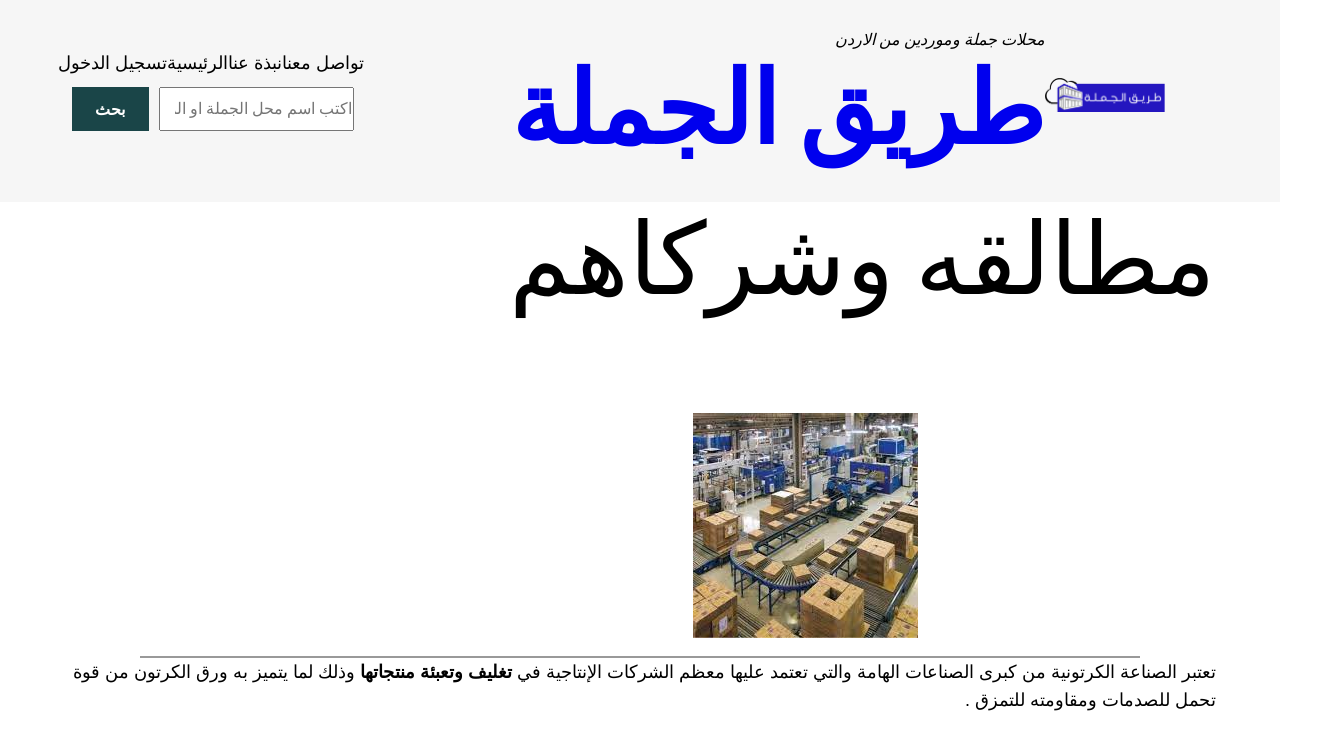

--- FILE ---
content_type: text/html; charset=UTF-8
request_url: https://jomlahway.com/%D8%B5%D9%86%D8%A7%D8%B9%D8%A7%D8%AA-%D9%83%D8%B1%D8%AA%D9%88%D9%86%D9%8A%D8%A9/%D9%85%D8%B7%D8%A7%D9%84%D9%82%D9%87-%D9%88%D8%B4%D8%B1%D9%83%D8%A7%D9%87%D9%85/11532/
body_size: 22334
content:
<!DOCTYPE html>
<html dir="rtl" lang="ar" prefix="og: https://ogp.me/ns#">
<head>
	<meta charset="UTF-8" />
	<meta name="viewport" content="width=device-width, initial-scale=1" />

<!-- تحسين محرك البحث بواسطة رانك ماث - https://rankmath.com/ -->
<meta name="description" content="مورد بضائع جملة في الاردن مطالقه وشركاهم"/>
<meta name="robots" content="follow, index, max-snippet:-1, max-video-preview:-1, max-image-preview:large"/>
<link rel="canonical" href="https://jomlahway.com/%d8%b5%d9%86%d8%a7%d8%b9%d8%a7%d8%aa-%d9%83%d8%b1%d8%aa%d9%88%d9%86%d9%8a%d8%a9/%d9%85%d8%b7%d8%a7%d9%84%d9%82%d9%87-%d9%88%d8%b4%d8%b1%d9%83%d8%a7%d9%87%d9%85/11532/" />
<meta property="og:locale" content="ar_AR" />
<meta property="og:type" content="article" />
<meta property="og:title" content="مطالقه وشركاهم - طريق الجملة" />
<meta property="og:description" content="مورد بضائع جملة في الاردن مطالقه وشركاهم" />
<meta property="og:url" content="https://jomlahway.com/%d8%b5%d9%86%d8%a7%d8%b9%d8%a7%d8%aa-%d9%83%d8%b1%d8%aa%d9%88%d9%86%d9%8a%d8%a9/%d9%85%d8%b7%d8%a7%d9%84%d9%82%d9%87-%d9%88%d8%b4%d8%b1%d9%83%d8%a7%d9%87%d9%85/11532/" />
<meta property="og:site_name" content="طريق الجملة" />
<meta property="article:publisher" content="https://www.facebook.com/jomlahway/" />
<meta property="article:tag" content="كرتون" />
<meta property="article:tag" content="مواسير" />
<meta property="article:section" content="صناعات كرتونية" />
<meta property="og:updated_time" content="2022-09-27T20:17:39+03:00" />
<meta property="og:image" content="https://jomlahway.com/wp-content/uploads/2022/09/تنزيل-1.jpeg" />
<meta property="og:image:secure_url" content="https://jomlahway.com/wp-content/uploads/2022/09/تنزيل-1.jpeg" />
<meta property="og:image:width" content="225" />
<meta property="og:image:height" content="225" />
<meta property="og:image:alt" content="مطالقه وشركاهم" />
<meta property="og:image:type" content="image/jpeg" />
<meta property="article:published_time" content="2022-09-25T21:33:33+03:00" />
<meta property="article:modified_time" content="2022-09-27T20:17:39+03:00" />
<meta name="twitter:card" content="summary_large_image" />
<meta name="twitter:title" content="مطالقه وشركاهم - طريق الجملة" />
<meta name="twitter:description" content="مورد بضائع جملة في الاردن مطالقه وشركاهم" />
<meta name="twitter:site" content="@nagdawi" />
<meta name="twitter:creator" content="@nagdawi" />
<meta name="twitter:image" content="https://jomlahway.com/wp-content/uploads/2022/09/تنزيل-1.jpeg" />
<meta name="twitter:label1" content="كُتب بواسطة" />
<meta name="twitter:data1" content="rasha" />
<meta name="twitter:label2" content="مدة القراءة" />
<meta name="twitter:data2" content="أقل من دقيقة" />
<script type="application/ld+json" class="rank-math-schema">{"@context":"https://schema.org","@graph":[{"@type":"Organization","@id":"https://jomlahway.com/#organization","name":"\u062f\u0644\u064a\u0644 \u0627\u0644\u062c\u0645\u0644\u0629","sameAs":["https://www.facebook.com/jomlahway/","https://twitter.com/nagdawi"],"logo":{"@type":"ImageObject","@id":"https://jomlahway.com/#logo","url":"https://jomlahway.com/wp-content/uploads/2022/02/%d8%b7%d8%b1%d9%8a%d9%82-%d8%a7%d9%84%d8%ac%d9%85%d9%84%d8%a9-%d9%85%d8%b1%d8%a8%d8%b9.png","contentUrl":"https://jomlahway.com/wp-content/uploads/2022/02/%d8%b7%d8%b1%d9%8a%d9%82-%d8%a7%d9%84%d8%ac%d9%85%d9%84%d8%a9-%d9%85%d8%b1%d8%a8%d8%b9.png","caption":"\u0637\u0631\u064a\u0642 \u0627\u0644\u062c\u0645\u0644\u0629","inLanguage":"ar","width":"500","height":"500"}},{"@type":"WebSite","@id":"https://jomlahway.com/#website","url":"https://jomlahway.com","name":"\u0637\u0631\u064a\u0642 \u0627\u0644\u062c\u0645\u0644\u0629","publisher":{"@id":"https://jomlahway.com/#organization"},"inLanguage":"ar"},{"@type":"ImageObject","@id":"https://jomlahway.com/wp-content/uploads/2022/09/\u062a\u0646\u0632\u064a\u0644-1.jpeg","url":"https://jomlahway.com/wp-content/uploads/2022/09/\u062a\u0646\u0632\u064a\u0644-1.jpeg","width":"225","height":"225","inLanguage":"ar"},{"@type":"BreadcrumbList","@id":"https://jomlahway.com/%d8%b5%d9%86%d8%a7%d8%b9%d8%a7%d8%aa-%d9%83%d8%b1%d8%aa%d9%88%d9%86%d9%8a%d8%a9/%d9%85%d8%b7%d8%a7%d9%84%d9%82%d9%87-%d9%88%d8%b4%d8%b1%d9%83%d8%a7%d9%87%d9%85/11532/#breadcrumb","itemListElement":[{"@type":"ListItem","position":"1","item":{"@id":"https://jomlahway.com","name":"Home"}},{"@type":"ListItem","position":"2","item":{"@id":"https://jomlahway.com/%d8%b5%d9%86%d8%a7%d8%b9%d8%a7%d8%aa-%d9%83%d8%b1%d8%aa%d9%88%d9%86%d9%8a%d8%a9/%d9%85%d8%b7%d8%a7%d9%84%d9%82%d9%87-%d9%88%d8%b4%d8%b1%d9%83%d8%a7%d9%87%d9%85/11532/","name":"\u0645\u0637\u0627\u0644\u0642\u0647 \u0648\u0634\u0631\u0643\u0627\u0647\u0645"}}]},{"@type":"WebPage","@id":"https://jomlahway.com/%d8%b5%d9%86%d8%a7%d8%b9%d8%a7%d8%aa-%d9%83%d8%b1%d8%aa%d9%88%d9%86%d9%8a%d8%a9/%d9%85%d8%b7%d8%a7%d9%84%d9%82%d9%87-%d9%88%d8%b4%d8%b1%d9%83%d8%a7%d9%87%d9%85/11532/#webpage","url":"https://jomlahway.com/%d8%b5%d9%86%d8%a7%d8%b9%d8%a7%d8%aa-%d9%83%d8%b1%d8%aa%d9%88%d9%86%d9%8a%d8%a9/%d9%85%d8%b7%d8%a7%d9%84%d9%82%d9%87-%d9%88%d8%b4%d8%b1%d9%83%d8%a7%d9%87%d9%85/11532/","name":"\u0645\u0637\u0627\u0644\u0642\u0647 \u0648\u0634\u0631\u0643\u0627\u0647\u0645 - \u0637\u0631\u064a\u0642 \u0627\u0644\u062c\u0645\u0644\u0629","datePublished":"2022-09-25T21:33:33+03:00","dateModified":"2022-09-27T20:17:39+03:00","isPartOf":{"@id":"https://jomlahway.com/#website"},"primaryImageOfPage":{"@id":"https://jomlahway.com/wp-content/uploads/2022/09/\u062a\u0646\u0632\u064a\u0644-1.jpeg"},"inLanguage":"ar","breadcrumb":{"@id":"https://jomlahway.com/%d8%b5%d9%86%d8%a7%d8%b9%d8%a7%d8%aa-%d9%83%d8%b1%d8%aa%d9%88%d9%86%d9%8a%d8%a9/%d9%85%d8%b7%d8%a7%d9%84%d9%82%d9%87-%d9%88%d8%b4%d8%b1%d9%83%d8%a7%d9%87%d9%85/11532/#breadcrumb"}},{"@type":"Person","@id":"https://jomlahway.com/%d8%b5%d9%86%d8%a7%d8%b9%d8%a7%d8%aa-%d9%83%d8%b1%d8%aa%d9%88%d9%86%d9%8a%d8%a9/%d9%85%d8%b7%d8%a7%d9%84%d9%82%d9%87-%d9%88%d8%b4%d8%b1%d9%83%d8%a7%d9%87%d9%85/11532/#author","name":"rasha","image":{"@type":"ImageObject","@id":"https://secure.gravatar.com/avatar/a6949ea4d4592b1c66a4fe4d3fb9750b67f395a336cebe5ab436e28523f94f79?s=96&amp;d=mm&amp;r=g","url":"https://secure.gravatar.com/avatar/a6949ea4d4592b1c66a4fe4d3fb9750b67f395a336cebe5ab436e28523f94f79?s=96&amp;d=mm&amp;r=g","caption":"rasha","inLanguage":"ar"},"worksFor":{"@id":"https://jomlahway.com/#organization"}},{"@type":"BlogPosting","headline":"\u0645\u0637\u0627\u0644\u0642\u0647 \u0648\u0634\u0631\u0643\u0627\u0647\u0645 - \u0637\u0631\u064a\u0642 \u0627\u0644\u062c\u0645\u0644\u0629","datePublished":"2022-09-25T21:33:33+03:00","dateModified":"2022-09-27T20:17:39+03:00","author":{"@id":"https://jomlahway.com/%d8%b5%d9%86%d8%a7%d8%b9%d8%a7%d8%aa-%d9%83%d8%b1%d8%aa%d9%88%d9%86%d9%8a%d8%a9/%d9%85%d8%b7%d8%a7%d9%84%d9%82%d9%87-%d9%88%d8%b4%d8%b1%d9%83%d8%a7%d9%87%d9%85/11532/#author","name":"rasha"},"publisher":{"@id":"https://jomlahway.com/#organization"},"description":"\u0645\u0648\u0631\u062f \u0628\u0636\u0627\u0626\u0639 \u062c\u0645\u0644\u0629 \u0641\u064a \u0627\u0644\u0627\u0631\u062f\u0646 \u0645\u0637\u0627\u0644\u0642\u0647 \u0648\u0634\u0631\u0643\u0627\u0647\u0645","name":"\u0645\u0637\u0627\u0644\u0642\u0647 \u0648\u0634\u0631\u0643\u0627\u0647\u0645 - \u0637\u0631\u064a\u0642 \u0627\u0644\u062c\u0645\u0644\u0629","@id":"https://jomlahway.com/%d8%b5%d9%86%d8%a7%d8%b9%d8%a7%d8%aa-%d9%83%d8%b1%d8%aa%d9%88%d9%86%d9%8a%d8%a9/%d9%85%d8%b7%d8%a7%d9%84%d9%82%d9%87-%d9%88%d8%b4%d8%b1%d9%83%d8%a7%d9%87%d9%85/11532/#richSnippet","isPartOf":{"@id":"https://jomlahway.com/%d8%b5%d9%86%d8%a7%d8%b9%d8%a7%d8%aa-%d9%83%d8%b1%d8%aa%d9%88%d9%86%d9%8a%d8%a9/%d9%85%d8%b7%d8%a7%d9%84%d9%82%d9%87-%d9%88%d8%b4%d8%b1%d9%83%d8%a7%d9%87%d9%85/11532/#webpage"},"image":{"@id":"https://jomlahway.com/wp-content/uploads/2022/09/\u062a\u0646\u0632\u064a\u0644-1.jpeg"},"inLanguage":"ar","mainEntityOfPage":{"@id":"https://jomlahway.com/%d8%b5%d9%86%d8%a7%d8%b9%d8%a7%d8%aa-%d9%83%d8%b1%d8%aa%d9%88%d9%86%d9%8a%d8%a9/%d9%85%d8%b7%d8%a7%d9%84%d9%82%d9%87-%d9%88%d8%b4%d8%b1%d9%83%d8%a7%d9%87%d9%85/11532/#webpage"}}]}</script>
<!-- /إضافة تحسين محركات البحث لووردبريس Rank Math -->

<title>مطالقه وشركاهم - طريق الجملة</title>
<link rel='dns-prefetch' href='//www.googletagmanager.com' />
<link rel="alternate" type="application/rss+xml" title="طريق الجملة &laquo; الخلاصة" href="https://jomlahway.com/feed/" />
<link rel="alternate" type="application/rss+xml" title="طريق الجملة &laquo; خلاصة التعليقات" href="https://jomlahway.com/comments/feed/" />
<link rel="alternate" type="application/rss+xml" title="طريق الجملة &laquo; مطالقه وشركاهم خلاصة التعليقات" href="https://jomlahway.com/%d8%b5%d9%86%d8%a7%d8%b9%d8%a7%d8%aa-%d9%83%d8%b1%d8%aa%d9%88%d9%86%d9%8a%d8%a9/%d9%85%d8%b7%d8%a7%d9%84%d9%82%d9%87-%d9%88%d8%b4%d8%b1%d9%83%d8%a7%d9%87%d9%85/11532/feed/" />
<link rel="alternate" title="oEmbed (JSON)" type="application/json+oembed" href="https://jomlahway.com/wp-json/oembed/1.0/embed?url=https%3A%2F%2Fjomlahway.com%2F%25d8%25b5%25d9%2586%25d8%25a7%25d8%25b9%25d8%25a7%25d8%25aa-%25d9%2583%25d8%25b1%25d8%25aa%25d9%2588%25d9%2586%25d9%258a%25d8%25a9%2F%25d9%2585%25d8%25b7%25d8%25a7%25d9%2584%25d9%2582%25d9%2587-%25d9%2588%25d8%25b4%25d8%25b1%25d9%2583%25d8%25a7%25d9%2587%25d9%2585%2F11532%2F" />
<link rel="alternate" title="oEmbed (XML)" type="text/xml+oembed" href="https://jomlahway.com/wp-json/oembed/1.0/embed?url=https%3A%2F%2Fjomlahway.com%2F%25d8%25b5%25d9%2586%25d8%25a7%25d8%25b9%25d8%25a7%25d8%25aa-%25d9%2583%25d8%25b1%25d8%25aa%25d9%2588%25d9%2586%25d9%258a%25d8%25a9%2F%25d9%2585%25d8%25b7%25d8%25a7%25d9%2584%25d9%2582%25d9%2587-%25d9%2588%25d8%25b4%25d8%25b1%25d9%2583%25d8%25a7%25d9%2587%25d9%2585%2F11532%2F&#038;format=xml" />
<style id='wp-img-auto-sizes-contain-inline-css'>
img:is([sizes=auto i],[sizes^="auto," i]){contain-intrinsic-size:3000px 1500px}
/*# sourceURL=wp-img-auto-sizes-contain-inline-css */
</style>
<link rel='stylesheet' id='uagb-block-positioning-css-css' href='https://jomlahway.com/wp-content/plugins/ultimate-addons-for-gutenberg/assets/css/spectra-block-positioning.min.css?ver=2.19.18' media='all' />
<link rel='stylesheet' id='uagb-style-rtl-css' href='https://jomlahway.com/wp-content/plugins/ultimate-addons-for-gutenberg/assets/css/style-blocks-rtl.min.css?ver=2.19.18' media='all' />
<link rel='stylesheet' id='uag-style-6617151-css' href='https://jomlahway.com/wp-content/uploads/uag-plugin/assets/6617000/uag-css-6617151.css?ver=1769018064' media='all' />
<link rel='stylesheet' id='uag-style-11390-css' href='https://jomlahway.com/wp-content/uploads/uag-plugin/assets/11000/uag-css-11390.css?ver=1769018064' media='all' />
<link rel='stylesheet' id='uag-style-9101-css' href='https://jomlahway.com/wp-content/uploads/uag-plugin/assets/9000/uag-css-9101.css?ver=1769018064' media='all' />
<link rel='stylesheet' id='uag-style-6624-css' href='https://jomlahway.com/wp-content/uploads/uag-plugin/assets/7000/uag-css-6624.css?ver=1769018064' media='all' />
<link rel='stylesheet' id='uag-style-6617-css' href='https://jomlahway.com/wp-content/uploads/uag-plugin/assets/7000/uag-css-6617.css?ver=1769018064' media='all' />
<link rel='stylesheet' id='uag-style-6584-css' href='https://jomlahway.com/wp-content/uploads/uag-plugin/assets/7000/uag-css-6584.css?ver=1769018064' media='all' />
<link rel='stylesheet' id='uag-style-4999-css' href='https://jomlahway.com/wp-content/uploads/uag-plugin/assets/5000/uag-css-4999.css?ver=1769018064' media='all' />
<link rel='stylesheet' id='uag-style-4151-css' href='https://jomlahway.com/wp-content/uploads/uag-plugin/assets/4000/uag-css-4151.css?ver=1769018064' media='all' />
<link rel='stylesheet' id='uag-style-4038-css' href='https://jomlahway.com/wp-content/uploads/uag-plugin/assets/4000/uag-css-4038.css?ver=1769018064' media='all' />
<style id='wp-block-site-logo-inline-css'>
.wp-block-site-logo{box-sizing:border-box;line-height:0}.wp-block-site-logo a{display:inline-block;line-height:0}.wp-block-site-logo.is-default-size img{height:auto;width:120px}.wp-block-site-logo img{height:auto;max-width:100%}.wp-block-site-logo a,.wp-block-site-logo img{border-radius:inherit}.wp-block-site-logo.aligncenter{margin-left:auto;margin-right:auto;text-align:center}:root :where(.wp-block-site-logo.is-style-rounded){border-radius:9999px}
/*# sourceURL=https://jomlahway.com/wp-includes/blocks/site-logo/style.min.css */
</style>
<style id='wp-block-site-tagline-inline-css'>
.wp-block-site-tagline{box-sizing:border-box}
/*# sourceURL=https://jomlahway.com/wp-includes/blocks/site-tagline/style.min.css */
</style>
<style id='wp-block-site-title-inline-css'>
.wp-block-site-title{box-sizing:border-box}.wp-block-site-title :where(a){color:inherit;font-family:inherit;font-size:inherit;font-style:inherit;font-weight:inherit;letter-spacing:inherit;line-height:inherit;text-decoration:inherit}
/*# sourceURL=https://jomlahway.com/wp-includes/blocks/site-title/style.min.css */
</style>
<style id='wp-block-group-inline-css'>
.wp-block-group{box-sizing:border-box}:where(.wp-block-group.wp-block-group-is-layout-constrained){position:relative}
/*# sourceURL=https://jomlahway.com/wp-includes/blocks/group/style.min.css */
</style>
<style id='wp-block-group-theme-inline-css'>
:where(.wp-block-group.has-background){padding:1.25em 2.375em}
/*# sourceURL=https://jomlahway.com/wp-includes/blocks/group/theme.min.css */
</style>
<style id='wp-block-navigation-link-inline-css'>
.wp-block-navigation .wp-block-navigation-item__label{overflow-wrap:break-word}.wp-block-navigation .wp-block-navigation-item__description{display:none}.link-ui-tools{outline:1px solid #f0f0f0;padding:8px}.link-ui-block-inserter{padding-top:8px}.link-ui-block-inserter__back{margin-right:8px;text-transform:uppercase}
/*# sourceURL=https://jomlahway.com/wp-includes/blocks/navigation-link/style.min.css */
</style>
<link rel='stylesheet' id='wp-block-navigation-rtl-css' href='https://jomlahway.com/wp-includes/blocks/navigation/style-rtl.min.css?ver=6.9' media='all' />
<style id='wp-block-search-inline-css'>
.wp-block-search__button{margin-right:10px;word-break:normal}.wp-block-search__button.has-icon{line-height:0}.wp-block-search__button svg{height:1.25em;min-height:24px;min-width:24px;width:1.25em;fill:currentColor;vertical-align:text-bottom}:where(.wp-block-search__button){border:1px solid #ccc;padding:6px 10px}.wp-block-search__inside-wrapper{display:flex;flex:auto;flex-wrap:nowrap;max-width:100%}.wp-block-search__label{width:100%}.wp-block-search.wp-block-search__button-only .wp-block-search__button{box-sizing:border-box;display:flex;flex-shrink:0;justify-content:center;margin-right:0;max-width:100%}.wp-block-search.wp-block-search__button-only .wp-block-search__inside-wrapper{min-width:0!important;transition-property:width}.wp-block-search.wp-block-search__button-only .wp-block-search__input{flex-basis:100%;transition-duration:.3s}.wp-block-search.wp-block-search__button-only.wp-block-search__searchfield-hidden,.wp-block-search.wp-block-search__button-only.wp-block-search__searchfield-hidden .wp-block-search__inside-wrapper{overflow:hidden}.wp-block-search.wp-block-search__button-only.wp-block-search__searchfield-hidden .wp-block-search__input{border-left-width:0!important;border-right-width:0!important;flex-basis:0;flex-grow:0;margin:0;min-width:0!important;padding-left:0!important;padding-right:0!important;width:0!important}:where(.wp-block-search__input){appearance:none;border:1px solid #949494;flex-grow:1;font-family:inherit;font-size:inherit;font-style:inherit;font-weight:inherit;letter-spacing:inherit;line-height:inherit;margin-left:0;margin-right:0;min-width:3rem;padding:8px;text-decoration:unset!important;text-transform:inherit}:where(.wp-block-search__button-inside .wp-block-search__inside-wrapper){background-color:#fff;border:1px solid #949494;box-sizing:border-box;padding:4px}:where(.wp-block-search__button-inside .wp-block-search__inside-wrapper) .wp-block-search__input{border:none;border-radius:0;padding:0 4px}:where(.wp-block-search__button-inside .wp-block-search__inside-wrapper) .wp-block-search__input:focus{outline:none}:where(.wp-block-search__button-inside .wp-block-search__inside-wrapper) :where(.wp-block-search__button){padding:4px 8px}.wp-block-search.aligncenter .wp-block-search__inside-wrapper{margin:auto}.wp-block[data-align=right] .wp-block-search.wp-block-search__button-only .wp-block-search__inside-wrapper{float:left}
/*# sourceURL=https://jomlahway.com/wp-includes/blocks/search/style.min.css */
</style>
<style id='wp-block-search-theme-inline-css'>
.wp-block-search .wp-block-search__label{font-weight:700}.wp-block-search__button{border:1px solid #ccc;padding:.375em .625em}
/*# sourceURL=https://jomlahway.com/wp-includes/blocks/search/theme.min.css */
</style>
<style id='wp-block-paragraph-inline-css'>
.is-small-text{font-size:.875em}.is-regular-text{font-size:1em}.is-large-text{font-size:2.25em}.is-larger-text{font-size:3em}.has-drop-cap:not(:focus):first-letter{float:right;font-size:8.4em;font-style:normal;font-weight:100;line-height:.68;margin:.05em 0 0 .1em;text-transform:uppercase}body.rtl .has-drop-cap:not(:focus):first-letter{float:none;margin-right:.1em}p.has-drop-cap.has-background{overflow:hidden}:root :where(p.has-background){padding:1.25em 2.375em}:where(p.has-text-color:not(.has-link-color)) a{color:inherit}p.has-text-align-left[style*="writing-mode:vertical-lr"],p.has-text-align-right[style*="writing-mode:vertical-rl"]{rotate:180deg}
/*# sourceURL=https://jomlahway.com/wp-includes/blocks/paragraph/style.min.css */
</style>
<style id='wp-block-template-part-theme-inline-css'>
:root :where(.wp-block-template-part.has-background){margin-bottom:0;margin-top:0;padding:1.25em 2.375em}
/*# sourceURL=https://jomlahway.com/wp-includes/blocks/template-part/theme.min.css */
</style>
<style id='wp-block-post-title-inline-css'>
.wp-block-post-title{box-sizing:border-box;word-break:break-word}.wp-block-post-title :where(a){display:inline-block;font-family:inherit;font-size:inherit;font-style:inherit;font-weight:inherit;letter-spacing:inherit;line-height:inherit;text-decoration:inherit}
/*# sourceURL=https://jomlahway.com/wp-includes/blocks/post-title/style.min.css */
</style>
<style id='wp-block-post-featured-image-inline-css'>
.wp-block-post-featured-image{margin-left:0;margin-right:0}.wp-block-post-featured-image a{display:block;height:100%}.wp-block-post-featured-image :where(img){box-sizing:border-box;height:auto;max-width:100%;vertical-align:bottom;width:100%}.wp-block-post-featured-image.alignfull img,.wp-block-post-featured-image.alignwide img{width:100%}.wp-block-post-featured-image .wp-block-post-featured-image__overlay.has-background-dim{background-color:#000;inset:0;position:absolute}.wp-block-post-featured-image{position:relative}.wp-block-post-featured-image .wp-block-post-featured-image__overlay.has-background-gradient{background-color:initial}.wp-block-post-featured-image .wp-block-post-featured-image__overlay.has-background-dim-0{opacity:0}.wp-block-post-featured-image .wp-block-post-featured-image__overlay.has-background-dim-10{opacity:.1}.wp-block-post-featured-image .wp-block-post-featured-image__overlay.has-background-dim-20{opacity:.2}.wp-block-post-featured-image .wp-block-post-featured-image__overlay.has-background-dim-30{opacity:.3}.wp-block-post-featured-image .wp-block-post-featured-image__overlay.has-background-dim-40{opacity:.4}.wp-block-post-featured-image .wp-block-post-featured-image__overlay.has-background-dim-50{opacity:.5}.wp-block-post-featured-image .wp-block-post-featured-image__overlay.has-background-dim-60{opacity:.6}.wp-block-post-featured-image .wp-block-post-featured-image__overlay.has-background-dim-70{opacity:.7}.wp-block-post-featured-image .wp-block-post-featured-image__overlay.has-background-dim-80{opacity:.8}.wp-block-post-featured-image .wp-block-post-featured-image__overlay.has-background-dim-90{opacity:.9}.wp-block-post-featured-image .wp-block-post-featured-image__overlay.has-background-dim-100{opacity:1}.wp-block-post-featured-image:where(.alignleft,.alignright){width:100%}
/*# sourceURL=https://jomlahway.com/wp-includes/blocks/post-featured-image/style.min.css */
</style>
<style id='wp-block-columns-inline-css'>
.wp-block-columns{box-sizing:border-box;display:flex;flex-wrap:wrap!important}@media (min-width:782px){.wp-block-columns{flex-wrap:nowrap!important}}.wp-block-columns{align-items:normal!important}.wp-block-columns.are-vertically-aligned-top{align-items:flex-start}.wp-block-columns.are-vertically-aligned-center{align-items:center}.wp-block-columns.are-vertically-aligned-bottom{align-items:flex-end}@media (max-width:781px){.wp-block-columns:not(.is-not-stacked-on-mobile)>.wp-block-column{flex-basis:100%!important}}@media (min-width:782px){.wp-block-columns:not(.is-not-stacked-on-mobile)>.wp-block-column{flex-basis:0;flex-grow:1}.wp-block-columns:not(.is-not-stacked-on-mobile)>.wp-block-column[style*=flex-basis]{flex-grow:0}}.wp-block-columns.is-not-stacked-on-mobile{flex-wrap:nowrap!important}.wp-block-columns.is-not-stacked-on-mobile>.wp-block-column{flex-basis:0;flex-grow:1}.wp-block-columns.is-not-stacked-on-mobile>.wp-block-column[style*=flex-basis]{flex-grow:0}:where(.wp-block-columns){margin-bottom:1.75em}:where(.wp-block-columns.has-background){padding:1.25em 2.375em}.wp-block-column{flex-grow:1;min-width:0;overflow-wrap:break-word;word-break:break-word}.wp-block-column.is-vertically-aligned-top{align-self:flex-start}.wp-block-column.is-vertically-aligned-center{align-self:center}.wp-block-column.is-vertically-aligned-bottom{align-self:flex-end}.wp-block-column.is-vertically-aligned-stretch{align-self:stretch}.wp-block-column.is-vertically-aligned-bottom,.wp-block-column.is-vertically-aligned-center,.wp-block-column.is-vertically-aligned-top{width:100%}
/*# sourceURL=https://jomlahway.com/wp-includes/blocks/columns/style.min.css */
</style>
<style id='wp-block-separator-inline-css'>
@charset "UTF-8";.wp-block-separator{border:none;border-top:2px solid}:root :where(.wp-block-separator.is-style-dots){height:auto;line-height:1;text-align:center}:root :where(.wp-block-separator.is-style-dots):before{color:currentColor;content:"···";font-family:serif;font-size:1.5em;letter-spacing:2em;padding-left:2em}.wp-block-separator.is-style-dots{background:none!important;border:none!important}
/*# sourceURL=https://jomlahway.com/wp-includes/blocks/separator/style.min.css */
</style>
<style id='wp-block-separator-theme-inline-css'>
.wp-block-separator.has-css-opacity{opacity:.4}.wp-block-separator{border:none;border-bottom:2px solid;margin-left:auto;margin-right:auto}.wp-block-separator.has-alpha-channel-opacity{opacity:1}.wp-block-separator:not(.is-style-wide):not(.is-style-dots){width:100px}.wp-block-separator.has-background:not(.is-style-dots){border-bottom:none;height:1px}.wp-block-separator.has-background:not(.is-style-wide):not(.is-style-dots){height:2px}
/*# sourceURL=https://jomlahway.com/wp-includes/blocks/separator/theme.min.css */
</style>
<style id='wp-block-post-content-inline-css'>
.wp-block-post-content{display:flow-root}
/*# sourceURL=https://jomlahway.com/wp-includes/blocks/post-content/style.min.css */
</style>
<style id='wp-block-post-terms-inline-css'>
.wp-block-post-terms{box-sizing:border-box}.wp-block-post-terms .wp-block-post-terms__separator{white-space:pre-wrap}
/*# sourceURL=https://jomlahway.com/wp-includes/blocks/post-terms/style.min.css */
</style>
<style id='wp-block-spacer-inline-css'>
.wp-block-spacer{clear:both}
/*# sourceURL=https://jomlahway.com/wp-includes/blocks/spacer/style.min.css */
</style>
<style id='wp-block-image-inline-css'>
.wp-block-image>a,.wp-block-image>figure>a{display:inline-block}.wp-block-image img{box-sizing:border-box;height:auto;max-width:100%;vertical-align:bottom}@media not (prefers-reduced-motion){.wp-block-image img.hide{visibility:hidden}.wp-block-image img.show{animation:show-content-image .4s}}.wp-block-image[style*=border-radius] img,.wp-block-image[style*=border-radius]>a{border-radius:inherit}.wp-block-image.has-custom-border img{box-sizing:border-box}.wp-block-image.aligncenter{text-align:center}.wp-block-image.alignfull>a,.wp-block-image.alignwide>a{width:100%}.wp-block-image.alignfull img,.wp-block-image.alignwide img{height:auto;width:100%}.wp-block-image .aligncenter,.wp-block-image .alignleft,.wp-block-image .alignright,.wp-block-image.aligncenter,.wp-block-image.alignleft,.wp-block-image.alignright{display:table}.wp-block-image .aligncenter>figcaption,.wp-block-image .alignleft>figcaption,.wp-block-image .alignright>figcaption,.wp-block-image.aligncenter>figcaption,.wp-block-image.alignleft>figcaption,.wp-block-image.alignright>figcaption{caption-side:bottom;display:table-caption}.wp-block-image .alignleft{float:left;margin:.5em 1em .5em 0}.wp-block-image .alignright{float:right;margin:.5em 0 .5em 1em}.wp-block-image .aligncenter{margin-left:auto;margin-right:auto}.wp-block-image :where(figcaption){margin-bottom:1em;margin-top:.5em}.wp-block-image.is-style-circle-mask img{border-radius:9999px}@supports ((-webkit-mask-image:none) or (mask-image:none)) or (-webkit-mask-image:none){.wp-block-image.is-style-circle-mask img{border-radius:0;-webkit-mask-image:url('data:image/svg+xml;utf8,<svg viewBox="0 0 100 100" xmlns="http://www.w3.org/2000/svg"><circle cx="50" cy="50" r="50"/></svg>');mask-image:url('data:image/svg+xml;utf8,<svg viewBox="0 0 100 100" xmlns="http://www.w3.org/2000/svg"><circle cx="50" cy="50" r="50"/></svg>');mask-mode:alpha;-webkit-mask-position:center;mask-position:center;-webkit-mask-repeat:no-repeat;mask-repeat:no-repeat;-webkit-mask-size:contain;mask-size:contain}}:root :where(.wp-block-image.is-style-rounded img,.wp-block-image .is-style-rounded img){border-radius:9999px}.wp-block-image figure{margin:0}.wp-lightbox-container{display:flex;flex-direction:column;position:relative}.wp-lightbox-container img{cursor:zoom-in}.wp-lightbox-container img:hover+button{opacity:1}.wp-lightbox-container button{align-items:center;backdrop-filter:blur(16px) saturate(180%);background-color:#5a5a5a40;border:none;border-radius:4px;cursor:zoom-in;display:flex;height:20px;justify-content:center;left:16px;opacity:0;padding:0;position:absolute;text-align:center;top:16px;width:20px;z-index:100}@media not (prefers-reduced-motion){.wp-lightbox-container button{transition:opacity .2s ease}}.wp-lightbox-container button:focus-visible{outline:3px auto #5a5a5a40;outline:3px auto -webkit-focus-ring-color;outline-offset:3px}.wp-lightbox-container button:hover{cursor:pointer;opacity:1}.wp-lightbox-container button:focus{opacity:1}.wp-lightbox-container button:focus,.wp-lightbox-container button:hover,.wp-lightbox-container button:not(:hover):not(:active):not(.has-background){background-color:#5a5a5a40;border:none}.wp-lightbox-overlay{box-sizing:border-box;cursor:zoom-out;height:100vh;overflow:hidden;position:fixed;right:0;top:0;visibility:hidden;width:100%;z-index:100000}.wp-lightbox-overlay .close-button{align-items:center;cursor:pointer;display:flex;justify-content:center;left:calc(env(safe-area-inset-left) + 16px);min-height:40px;min-width:40px;padding:0;position:absolute;top:calc(env(safe-area-inset-top) + 16px);z-index:5000000}.wp-lightbox-overlay .close-button:focus,.wp-lightbox-overlay .close-button:hover,.wp-lightbox-overlay .close-button:not(:hover):not(:active):not(.has-background){background:none;border:none}.wp-lightbox-overlay .lightbox-image-container{height:var(--wp--lightbox-container-height);overflow:hidden;position:absolute;right:50%;top:50%;transform:translate(50%,-50%);transform-origin:top right;width:var(--wp--lightbox-container-width);z-index:9999999999}.wp-lightbox-overlay .wp-block-image{align-items:center;box-sizing:border-box;display:flex;height:100%;justify-content:center;margin:0;position:relative;transform-origin:100% 0;width:100%;z-index:3000000}.wp-lightbox-overlay .wp-block-image img{height:var(--wp--lightbox-image-height);min-height:var(--wp--lightbox-image-height);min-width:var(--wp--lightbox-image-width);width:var(--wp--lightbox-image-width)}.wp-lightbox-overlay .wp-block-image figcaption{display:none}.wp-lightbox-overlay button{background:none;border:none}.wp-lightbox-overlay .scrim{background-color:#fff;height:100%;opacity:.9;position:absolute;width:100%;z-index:2000000}.wp-lightbox-overlay.active{visibility:visible}@media not (prefers-reduced-motion){.wp-lightbox-overlay.active{animation:turn-on-visibility .25s both}.wp-lightbox-overlay.active img{animation:turn-on-visibility .35s both}.wp-lightbox-overlay.show-closing-animation:not(.active){animation:turn-off-visibility .35s both}.wp-lightbox-overlay.show-closing-animation:not(.active) img{animation:turn-off-visibility .25s both}.wp-lightbox-overlay.zoom.active{animation:none;opacity:1;visibility:visible}.wp-lightbox-overlay.zoom.active .lightbox-image-container{animation:lightbox-zoom-in .4s}.wp-lightbox-overlay.zoom.active .lightbox-image-container img{animation:none}.wp-lightbox-overlay.zoom.active .scrim{animation:turn-on-visibility .4s forwards}.wp-lightbox-overlay.zoom.show-closing-animation:not(.active){animation:none}.wp-lightbox-overlay.zoom.show-closing-animation:not(.active) .lightbox-image-container{animation:lightbox-zoom-out .4s}.wp-lightbox-overlay.zoom.show-closing-animation:not(.active) .lightbox-image-container img{animation:none}.wp-lightbox-overlay.zoom.show-closing-animation:not(.active) .scrim{animation:turn-off-visibility .4s forwards}}@keyframes show-content-image{0%{visibility:hidden}99%{visibility:hidden}to{visibility:visible}}@keyframes turn-on-visibility{0%{opacity:0}to{opacity:1}}@keyframes turn-off-visibility{0%{opacity:1;visibility:visible}99%{opacity:0;visibility:visible}to{opacity:0;visibility:hidden}}@keyframes lightbox-zoom-in{0%{transform:translate(calc(((-100vw + var(--wp--lightbox-scrollbar-width))/2 + var(--wp--lightbox-initial-left-position))*-1),calc(-50vh + var(--wp--lightbox-initial-top-position))) scale(var(--wp--lightbox-scale))}to{transform:translate(50%,-50%) scale(1)}}@keyframes lightbox-zoom-out{0%{transform:translate(50%,-50%) scale(1);visibility:visible}99%{visibility:visible}to{transform:translate(calc(((-100vw + var(--wp--lightbox-scrollbar-width))/2 + var(--wp--lightbox-initial-left-position))*-1),calc(-50vh + var(--wp--lightbox-initial-top-position))) scale(var(--wp--lightbox-scale));visibility:hidden}}
/*# sourceURL=https://jomlahway.com/wp-includes/blocks/image/style.min.css */
</style>
<style id='wp-block-image-theme-inline-css'>
:root :where(.wp-block-image figcaption){color:#555;font-size:13px;text-align:center}.is-dark-theme :root :where(.wp-block-image figcaption){color:#ffffffa6}.wp-block-image{margin:0 0 1em}
/*# sourceURL=https://jomlahway.com/wp-includes/blocks/image/theme.min.css */
</style>
<style id='wp-block-heading-inline-css'>
h1:where(.wp-block-heading).has-background,h2:where(.wp-block-heading).has-background,h3:where(.wp-block-heading).has-background,h4:where(.wp-block-heading).has-background,h5:where(.wp-block-heading).has-background,h6:where(.wp-block-heading).has-background{padding:1.25em 2.375em}h1.has-text-align-left[style*=writing-mode]:where([style*=vertical-lr]),h1.has-text-align-right[style*=writing-mode]:where([style*=vertical-rl]),h2.has-text-align-left[style*=writing-mode]:where([style*=vertical-lr]),h2.has-text-align-right[style*=writing-mode]:where([style*=vertical-rl]),h3.has-text-align-left[style*=writing-mode]:where([style*=vertical-lr]),h3.has-text-align-right[style*=writing-mode]:where([style*=vertical-rl]),h4.has-text-align-left[style*=writing-mode]:where([style*=vertical-lr]),h4.has-text-align-right[style*=writing-mode]:where([style*=vertical-rl]),h5.has-text-align-left[style*=writing-mode]:where([style*=vertical-lr]),h5.has-text-align-right[style*=writing-mode]:where([style*=vertical-rl]),h6.has-text-align-left[style*=writing-mode]:where([style*=vertical-lr]),h6.has-text-align-right[style*=writing-mode]:where([style*=vertical-rl]){rotate:180deg}
/*# sourceURL=https://jomlahway.com/wp-includes/blocks/heading/style.min.css */
</style>
<style id='wp-block-social-links-inline-css'>
.wp-block-social-links{background:none;box-sizing:border-box;margin-right:0;padding-left:0;padding-right:0;text-indent:0}.wp-block-social-links .wp-social-link a,.wp-block-social-links .wp-social-link a:hover{border-bottom:0;box-shadow:none;text-decoration:none}.wp-block-social-links .wp-social-link svg{height:1em;width:1em}.wp-block-social-links .wp-social-link span:not(.screen-reader-text){font-size:.65em;margin-left:.5em;margin-right:.5em}.wp-block-social-links.has-small-icon-size{font-size:16px}.wp-block-social-links,.wp-block-social-links.has-normal-icon-size{font-size:24px}.wp-block-social-links.has-large-icon-size{font-size:36px}.wp-block-social-links.has-huge-icon-size{font-size:48px}.wp-block-social-links.aligncenter{display:flex;justify-content:center}.wp-block-social-links.alignright{justify-content:flex-end}.wp-block-social-link{border-radius:9999px;display:block}@media not (prefers-reduced-motion){.wp-block-social-link{transition:transform .1s ease}}.wp-block-social-link{height:auto}.wp-block-social-link a{align-items:center;display:flex;line-height:0}.wp-block-social-link:hover{transform:scale(1.1)}.wp-block-social-links .wp-block-social-link.wp-social-link{display:inline-block;margin:0;padding:0}.wp-block-social-links .wp-block-social-link.wp-social-link .wp-block-social-link-anchor,.wp-block-social-links .wp-block-social-link.wp-social-link .wp-block-social-link-anchor svg,.wp-block-social-links .wp-block-social-link.wp-social-link .wp-block-social-link-anchor:active,.wp-block-social-links .wp-block-social-link.wp-social-link .wp-block-social-link-anchor:hover,.wp-block-social-links .wp-block-social-link.wp-social-link .wp-block-social-link-anchor:visited{color:currentColor;fill:currentColor}:where(.wp-block-social-links:not(.is-style-logos-only)) .wp-social-link{background-color:#f0f0f0;color:#444}:where(.wp-block-social-links:not(.is-style-logos-only)) .wp-social-link-amazon{background-color:#f90;color:#fff}:where(.wp-block-social-links:not(.is-style-logos-only)) .wp-social-link-bandcamp{background-color:#1ea0c3;color:#fff}:where(.wp-block-social-links:not(.is-style-logos-only)) .wp-social-link-behance{background-color:#0757fe;color:#fff}:where(.wp-block-social-links:not(.is-style-logos-only)) .wp-social-link-bluesky{background-color:#0a7aff;color:#fff}:where(.wp-block-social-links:not(.is-style-logos-only)) .wp-social-link-codepen{background-color:#1e1f26;color:#fff}:where(.wp-block-social-links:not(.is-style-logos-only)) .wp-social-link-deviantart{background-color:#02e49b;color:#fff}:where(.wp-block-social-links:not(.is-style-logos-only)) .wp-social-link-discord{background-color:#5865f2;color:#fff}:where(.wp-block-social-links:not(.is-style-logos-only)) .wp-social-link-dribbble{background-color:#e94c89;color:#fff}:where(.wp-block-social-links:not(.is-style-logos-only)) .wp-social-link-dropbox{background-color:#4280ff;color:#fff}:where(.wp-block-social-links:not(.is-style-logos-only)) .wp-social-link-etsy{background-color:#f45800;color:#fff}:where(.wp-block-social-links:not(.is-style-logos-only)) .wp-social-link-facebook{background-color:#0866ff;color:#fff}:where(.wp-block-social-links:not(.is-style-logos-only)) .wp-social-link-fivehundredpx{background-color:#000;color:#fff}:where(.wp-block-social-links:not(.is-style-logos-only)) .wp-social-link-flickr{background-color:#0461dd;color:#fff}:where(.wp-block-social-links:not(.is-style-logos-only)) .wp-social-link-foursquare{background-color:#e65678;color:#fff}:where(.wp-block-social-links:not(.is-style-logos-only)) .wp-social-link-github{background-color:#24292d;color:#fff}:where(.wp-block-social-links:not(.is-style-logos-only)) .wp-social-link-goodreads{background-color:#eceadd;color:#382110}:where(.wp-block-social-links:not(.is-style-logos-only)) .wp-social-link-google{background-color:#ea4434;color:#fff}:where(.wp-block-social-links:not(.is-style-logos-only)) .wp-social-link-gravatar{background-color:#1d4fc4;color:#fff}:where(.wp-block-social-links:not(.is-style-logos-only)) .wp-social-link-instagram{background-color:#f00075;color:#fff}:where(.wp-block-social-links:not(.is-style-logos-only)) .wp-social-link-lastfm{background-color:#e21b24;color:#fff}:where(.wp-block-social-links:not(.is-style-logos-only)) .wp-social-link-linkedin{background-color:#0d66c2;color:#fff}:where(.wp-block-social-links:not(.is-style-logos-only)) .wp-social-link-mastodon{background-color:#3288d4;color:#fff}:where(.wp-block-social-links:not(.is-style-logos-only)) .wp-social-link-medium{background-color:#000;color:#fff}:where(.wp-block-social-links:not(.is-style-logos-only)) .wp-social-link-meetup{background-color:#f6405f;color:#fff}:where(.wp-block-social-links:not(.is-style-logos-only)) .wp-social-link-patreon{background-color:#000;color:#fff}:where(.wp-block-social-links:not(.is-style-logos-only)) .wp-social-link-pinterest{background-color:#e60122;color:#fff}:where(.wp-block-social-links:not(.is-style-logos-only)) .wp-social-link-pocket{background-color:#ef4155;color:#fff}:where(.wp-block-social-links:not(.is-style-logos-only)) .wp-social-link-reddit{background-color:#ff4500;color:#fff}:where(.wp-block-social-links:not(.is-style-logos-only)) .wp-social-link-skype{background-color:#0478d7;color:#fff}:where(.wp-block-social-links:not(.is-style-logos-only)) .wp-social-link-snapchat{background-color:#fefc00;color:#fff;stroke:#000}:where(.wp-block-social-links:not(.is-style-logos-only)) .wp-social-link-soundcloud{background-color:#ff5600;color:#fff}:where(.wp-block-social-links:not(.is-style-logos-only)) .wp-social-link-spotify{background-color:#1bd760;color:#fff}:where(.wp-block-social-links:not(.is-style-logos-only)) .wp-social-link-telegram{background-color:#2aabee;color:#fff}:where(.wp-block-social-links:not(.is-style-logos-only)) .wp-social-link-threads{background-color:#000;color:#fff}:where(.wp-block-social-links:not(.is-style-logos-only)) .wp-social-link-tiktok{background-color:#000;color:#fff}:where(.wp-block-social-links:not(.is-style-logos-only)) .wp-social-link-tumblr{background-color:#011835;color:#fff}:where(.wp-block-social-links:not(.is-style-logos-only)) .wp-social-link-twitch{background-color:#6440a4;color:#fff}:where(.wp-block-social-links:not(.is-style-logos-only)) .wp-social-link-twitter{background-color:#1da1f2;color:#fff}:where(.wp-block-social-links:not(.is-style-logos-only)) .wp-social-link-vimeo{background-color:#1eb7ea;color:#fff}:where(.wp-block-social-links:not(.is-style-logos-only)) .wp-social-link-vk{background-color:#4680c2;color:#fff}:where(.wp-block-social-links:not(.is-style-logos-only)) .wp-social-link-wordpress{background-color:#3499cd;color:#fff}:where(.wp-block-social-links:not(.is-style-logos-only)) .wp-social-link-whatsapp{background-color:#25d366;color:#fff}:where(.wp-block-social-links:not(.is-style-logos-only)) .wp-social-link-x{background-color:#000;color:#fff}:where(.wp-block-social-links:not(.is-style-logos-only)) .wp-social-link-yelp{background-color:#d32422;color:#fff}:where(.wp-block-social-links:not(.is-style-logos-only)) .wp-social-link-youtube{background-color:red;color:#fff}:where(.wp-block-social-links.is-style-logos-only) .wp-social-link{background:none}:where(.wp-block-social-links.is-style-logos-only) .wp-social-link svg{height:1.25em;width:1.25em}:where(.wp-block-social-links.is-style-logos-only) .wp-social-link-amazon{color:#f90}:where(.wp-block-social-links.is-style-logos-only) .wp-social-link-bandcamp{color:#1ea0c3}:where(.wp-block-social-links.is-style-logos-only) .wp-social-link-behance{color:#0757fe}:where(.wp-block-social-links.is-style-logos-only) .wp-social-link-bluesky{color:#0a7aff}:where(.wp-block-social-links.is-style-logos-only) .wp-social-link-codepen{color:#1e1f26}:where(.wp-block-social-links.is-style-logos-only) .wp-social-link-deviantart{color:#02e49b}:where(.wp-block-social-links.is-style-logos-only) .wp-social-link-discord{color:#5865f2}:where(.wp-block-social-links.is-style-logos-only) .wp-social-link-dribbble{color:#e94c89}:where(.wp-block-social-links.is-style-logos-only) .wp-social-link-dropbox{color:#4280ff}:where(.wp-block-social-links.is-style-logos-only) .wp-social-link-etsy{color:#f45800}:where(.wp-block-social-links.is-style-logos-only) .wp-social-link-facebook{color:#0866ff}:where(.wp-block-social-links.is-style-logos-only) .wp-social-link-fivehundredpx{color:#000}:where(.wp-block-social-links.is-style-logos-only) .wp-social-link-flickr{color:#0461dd}:where(.wp-block-social-links.is-style-logos-only) .wp-social-link-foursquare{color:#e65678}:where(.wp-block-social-links.is-style-logos-only) .wp-social-link-github{color:#24292d}:where(.wp-block-social-links.is-style-logos-only) .wp-social-link-goodreads{color:#382110}:where(.wp-block-social-links.is-style-logos-only) .wp-social-link-google{color:#ea4434}:where(.wp-block-social-links.is-style-logos-only) .wp-social-link-gravatar{color:#1d4fc4}:where(.wp-block-social-links.is-style-logos-only) .wp-social-link-instagram{color:#f00075}:where(.wp-block-social-links.is-style-logos-only) .wp-social-link-lastfm{color:#e21b24}:where(.wp-block-social-links.is-style-logos-only) .wp-social-link-linkedin{color:#0d66c2}:where(.wp-block-social-links.is-style-logos-only) .wp-social-link-mastodon{color:#3288d4}:where(.wp-block-social-links.is-style-logos-only) .wp-social-link-medium{color:#000}:where(.wp-block-social-links.is-style-logos-only) .wp-social-link-meetup{color:#f6405f}:where(.wp-block-social-links.is-style-logos-only) .wp-social-link-patreon{color:#000}:where(.wp-block-social-links.is-style-logos-only) .wp-social-link-pinterest{color:#e60122}:where(.wp-block-social-links.is-style-logos-only) .wp-social-link-pocket{color:#ef4155}:where(.wp-block-social-links.is-style-logos-only) .wp-social-link-reddit{color:#ff4500}:where(.wp-block-social-links.is-style-logos-only) .wp-social-link-skype{color:#0478d7}:where(.wp-block-social-links.is-style-logos-only) .wp-social-link-snapchat{color:#fff;stroke:#000}:where(.wp-block-social-links.is-style-logos-only) .wp-social-link-soundcloud{color:#ff5600}:where(.wp-block-social-links.is-style-logos-only) .wp-social-link-spotify{color:#1bd760}:where(.wp-block-social-links.is-style-logos-only) .wp-social-link-telegram{color:#2aabee}:where(.wp-block-social-links.is-style-logos-only) .wp-social-link-threads{color:#000}:where(.wp-block-social-links.is-style-logos-only) .wp-social-link-tiktok{color:#000}:where(.wp-block-social-links.is-style-logos-only) .wp-social-link-tumblr{color:#011835}:where(.wp-block-social-links.is-style-logos-only) .wp-social-link-twitch{color:#6440a4}:where(.wp-block-social-links.is-style-logos-only) .wp-social-link-twitter{color:#1da1f2}:where(.wp-block-social-links.is-style-logos-only) .wp-social-link-vimeo{color:#1eb7ea}:where(.wp-block-social-links.is-style-logos-only) .wp-social-link-vk{color:#4680c2}:where(.wp-block-social-links.is-style-logos-only) .wp-social-link-whatsapp{color:#25d366}:where(.wp-block-social-links.is-style-logos-only) .wp-social-link-wordpress{color:#3499cd}:where(.wp-block-social-links.is-style-logos-only) .wp-social-link-x{color:#000}:where(.wp-block-social-links.is-style-logos-only) .wp-social-link-yelp{color:#d32422}:where(.wp-block-social-links.is-style-logos-only) .wp-social-link-youtube{color:red}.wp-block-social-links.is-style-pill-shape .wp-social-link{width:auto}:root :where(.wp-block-social-links .wp-social-link a){padding:.25em}:root :where(.wp-block-social-links.is-style-logos-only .wp-social-link a){padding:0}:root :where(.wp-block-social-links.is-style-pill-shape .wp-social-link a){padding-left:.6666666667em;padding-right:.6666666667em}.wp-block-social-links:not(.has-icon-color):not(.has-icon-background-color) .wp-social-link-snapchat .wp-block-social-link-label{color:#000}
/*# sourceURL=https://jomlahway.com/wp-includes/blocks/social-links/style.min.css */
</style>
<style id='wp-emoji-styles-inline-css'>

	img.wp-smiley, img.emoji {
		display: inline !important;
		border: none !important;
		box-shadow: none !important;
		height: 1em !important;
		width: 1em !important;
		margin: 0 0.07em !important;
		vertical-align: -0.1em !important;
		background: none !important;
		padding: 0 !important;
	}
/*# sourceURL=wp-emoji-styles-inline-css */
</style>
<style id='wp-block-library-inline-css'>
:root{--wp-block-synced-color:#7a00df;--wp-block-synced-color--rgb:122,0,223;--wp-bound-block-color:var(--wp-block-synced-color);--wp-editor-canvas-background:#ddd;--wp-admin-theme-color:#007cba;--wp-admin-theme-color--rgb:0,124,186;--wp-admin-theme-color-darker-10:#006ba1;--wp-admin-theme-color-darker-10--rgb:0,107,160.5;--wp-admin-theme-color-darker-20:#005a87;--wp-admin-theme-color-darker-20--rgb:0,90,135;--wp-admin-border-width-focus:2px}@media (min-resolution:192dpi){:root{--wp-admin-border-width-focus:1.5px}}.wp-element-button{cursor:pointer}:root .has-very-light-gray-background-color{background-color:#eee}:root .has-very-dark-gray-background-color{background-color:#313131}:root .has-very-light-gray-color{color:#eee}:root .has-very-dark-gray-color{color:#313131}:root .has-vivid-green-cyan-to-vivid-cyan-blue-gradient-background{background:linear-gradient(135deg,#00d084,#0693e3)}:root .has-purple-crush-gradient-background{background:linear-gradient(135deg,#34e2e4,#4721fb 50%,#ab1dfe)}:root .has-hazy-dawn-gradient-background{background:linear-gradient(135deg,#faaca8,#dad0ec)}:root .has-subdued-olive-gradient-background{background:linear-gradient(135deg,#fafae1,#67a671)}:root .has-atomic-cream-gradient-background{background:linear-gradient(135deg,#fdd79a,#004a59)}:root .has-nightshade-gradient-background{background:linear-gradient(135deg,#330968,#31cdcf)}:root .has-midnight-gradient-background{background:linear-gradient(135deg,#020381,#2874fc)}:root{--wp--preset--font-size--normal:16px;--wp--preset--font-size--huge:42px}.has-regular-font-size{font-size:1em}.has-larger-font-size{font-size:2.625em}.has-normal-font-size{font-size:var(--wp--preset--font-size--normal)}.has-huge-font-size{font-size:var(--wp--preset--font-size--huge)}.has-text-align-center{text-align:center}.has-text-align-left{text-align:left}.has-text-align-right{text-align:right}.has-fit-text{white-space:nowrap!important}#end-resizable-editor-section{display:none}.aligncenter{clear:both}.items-justified-left{justify-content:flex-start}.items-justified-center{justify-content:center}.items-justified-right{justify-content:flex-end}.items-justified-space-between{justify-content:space-between}.screen-reader-text{border:0;clip-path:inset(50%);height:1px;margin:-1px;overflow:hidden;padding:0;position:absolute;width:1px;word-wrap:normal!important}.screen-reader-text:focus{background-color:#ddd;clip-path:none;color:#444;display:block;font-size:1em;height:auto;left:5px;line-height:normal;padding:15px 23px 14px;text-decoration:none;top:5px;width:auto;z-index:100000}html :where(.has-border-color){border-style:solid}html :where([style*=border-top-color]){border-top-style:solid}html :where([style*=border-right-color]){border-right-style:solid}html :where([style*=border-bottom-color]){border-bottom-style:solid}html :where([style*=border-left-color]){border-left-style:solid}html :where([style*=border-width]){border-style:solid}html :where([style*=border-top-width]){border-top-style:solid}html :where([style*=border-right-width]){border-right-style:solid}html :where([style*=border-bottom-width]){border-bottom-style:solid}html :where([style*=border-left-width]){border-left-style:solid}html :where(img[class*=wp-image-]){height:auto;max-width:100%}:where(figure){margin:0 0 1em}html :where(.is-position-sticky){--wp-admin--admin-bar--position-offset:var(--wp-admin--admin-bar--height,0px)}@media screen and (max-width:600px){html :where(.is-position-sticky){--wp-admin--admin-bar--position-offset:0px}}
/*# sourceURL=/wp-includes/css/dist/block-library/common.min.css */
</style>
<style id='global-styles-inline-css'>
:root{--wp--preset--aspect-ratio--square: 1;--wp--preset--aspect-ratio--4-3: 4/3;--wp--preset--aspect-ratio--3-4: 3/4;--wp--preset--aspect-ratio--3-2: 3/2;--wp--preset--aspect-ratio--2-3: 2/3;--wp--preset--aspect-ratio--16-9: 16/9;--wp--preset--aspect-ratio--9-16: 9/16;--wp--preset--color--black: #000000;--wp--preset--color--cyan-bluish-gray: #abb8c3;--wp--preset--color--white: #ffffff;--wp--preset--color--pale-pink: #f78da7;--wp--preset--color--vivid-red: #cf2e2e;--wp--preset--color--luminous-vivid-orange: #ff6900;--wp--preset--color--luminous-vivid-amber: #fcb900;--wp--preset--color--light-green-cyan: #7bdcb5;--wp--preset--color--vivid-green-cyan: #00d084;--wp--preset--color--pale-cyan-blue: #8ed1fc;--wp--preset--color--vivid-cyan-blue: #0693e3;--wp--preset--color--vivid-purple: #9b51e0;--wp--preset--color--foreground: #000000;--wp--preset--color--background: #ffffff;--wp--preset--color--primary: #1a4548;--wp--preset--color--secondary: #ffe2c7;--wp--preset--color--tertiary: #F6F6F6;--wp--preset--gradient--vivid-cyan-blue-to-vivid-purple: linear-gradient(135deg,rgb(6,147,227) 0%,rgb(155,81,224) 100%);--wp--preset--gradient--light-green-cyan-to-vivid-green-cyan: linear-gradient(135deg,rgb(122,220,180) 0%,rgb(0,208,130) 100%);--wp--preset--gradient--luminous-vivid-amber-to-luminous-vivid-orange: linear-gradient(135deg,rgb(252,185,0) 0%,rgb(255,105,0) 100%);--wp--preset--gradient--luminous-vivid-orange-to-vivid-red: linear-gradient(135deg,rgb(255,105,0) 0%,rgb(207,46,46) 100%);--wp--preset--gradient--very-light-gray-to-cyan-bluish-gray: linear-gradient(135deg,rgb(238,238,238) 0%,rgb(169,184,195) 100%);--wp--preset--gradient--cool-to-warm-spectrum: linear-gradient(135deg,rgb(74,234,220) 0%,rgb(151,120,209) 20%,rgb(207,42,186) 40%,rgb(238,44,130) 60%,rgb(251,105,98) 80%,rgb(254,248,76) 100%);--wp--preset--gradient--blush-light-purple: linear-gradient(135deg,rgb(255,206,236) 0%,rgb(152,150,240) 100%);--wp--preset--gradient--blush-bordeaux: linear-gradient(135deg,rgb(254,205,165) 0%,rgb(254,45,45) 50%,rgb(107,0,62) 100%);--wp--preset--gradient--luminous-dusk: linear-gradient(135deg,rgb(255,203,112) 0%,rgb(199,81,192) 50%,rgb(65,88,208) 100%);--wp--preset--gradient--pale-ocean: linear-gradient(135deg,rgb(255,245,203) 0%,rgb(182,227,212) 50%,rgb(51,167,181) 100%);--wp--preset--gradient--electric-grass: linear-gradient(135deg,rgb(202,248,128) 0%,rgb(113,206,126) 100%);--wp--preset--gradient--midnight: linear-gradient(135deg,rgb(2,3,129) 0%,rgb(40,116,252) 100%);--wp--preset--gradient--vertical-secondary-to-tertiary: linear-gradient(to bottom,var(--wp--preset--color--secondary) 0%,var(--wp--preset--color--tertiary) 100%);--wp--preset--gradient--vertical-secondary-to-background: linear-gradient(to bottom,var(--wp--preset--color--secondary) 0%,var(--wp--preset--color--background) 100%);--wp--preset--gradient--vertical-tertiary-to-background: linear-gradient(to bottom,var(--wp--preset--color--tertiary) 0%,var(--wp--preset--color--background) 100%);--wp--preset--gradient--diagonal-primary-to-foreground: linear-gradient(to bottom right,var(--wp--preset--color--primary) 0%,var(--wp--preset--color--foreground) 100%);--wp--preset--gradient--diagonal-secondary-to-background: linear-gradient(to bottom right,var(--wp--preset--color--secondary) 50%,var(--wp--preset--color--background) 50%);--wp--preset--gradient--diagonal-background-to-secondary: linear-gradient(to bottom right,var(--wp--preset--color--background) 50%,var(--wp--preset--color--secondary) 50%);--wp--preset--gradient--diagonal-tertiary-to-background: linear-gradient(to bottom right,var(--wp--preset--color--tertiary) 50%,var(--wp--preset--color--background) 50%);--wp--preset--gradient--diagonal-background-to-tertiary: linear-gradient(to bottom right,var(--wp--preset--color--background) 50%,var(--wp--preset--color--tertiary) 50%);--wp--preset--font-size--small: 1rem;--wp--preset--font-size--medium: 1.125rem;--wp--preset--font-size--large: 1.75rem;--wp--preset--font-size--x-large: clamp(1.75rem, 3vw, 2.25rem);--wp--preset--font-family--system-font: -apple-system,BlinkMacSystemFont,"Segoe UI",Roboto,Oxygen-Sans,Ubuntu,Cantarell,"Helvetica Neue",sans-serif;--wp--preset--font-family--source-serif-pro: "Source Serif Pro", serif;--wp--preset--spacing--20: 0.44rem;--wp--preset--spacing--30: 0.67rem;--wp--preset--spacing--40: 1rem;--wp--preset--spacing--50: 1.5rem;--wp--preset--spacing--60: 2.25rem;--wp--preset--spacing--70: 3.38rem;--wp--preset--spacing--80: 5.06rem;--wp--preset--shadow--natural: 6px 6px 9px rgba(0, 0, 0, 0.2);--wp--preset--shadow--deep: 12px 12px 50px rgba(0, 0, 0, 0.4);--wp--preset--shadow--sharp: 6px 6px 0px rgba(0, 0, 0, 0.2);--wp--preset--shadow--outlined: 6px 6px 0px -3px rgb(255, 255, 255), 6px 6px rgb(0, 0, 0);--wp--preset--shadow--crisp: 6px 6px 0px rgb(0, 0, 0);--wp--custom--spacing--small: max(1.25rem, 5vw);--wp--custom--spacing--medium: clamp(2rem, 8vw, calc(4 * var(--wp--style--block-gap)));--wp--custom--spacing--large: clamp(4rem, 10vw, 8rem);--wp--custom--spacing--outer: var(--wp--custom--spacing--small, 1.25rem);--wp--custom--typography--font-size--huge: clamp(2.25rem, 4vw, 2.75rem);--wp--custom--typography--font-size--gigantic: clamp(2.75rem, 6vw, 3.25rem);--wp--custom--typography--font-size--colossal: clamp(3.25rem, 8vw, 6.25rem);--wp--custom--typography--line-height--tiny: 1.15;--wp--custom--typography--line-height--small: 1.2;--wp--custom--typography--line-height--medium: 1.4;--wp--custom--typography--line-height--normal: 1.6;}:root { --wp--style--global--content-size: 650px;--wp--style--global--wide-size: 1000px; }:where(body) { margin: 0; }.wp-site-blocks > .alignleft { float: left; margin-right: 2em; }.wp-site-blocks > .alignright { float: right; margin-left: 2em; }.wp-site-blocks > .aligncenter { justify-content: center; margin-left: auto; margin-right: auto; }:where(.wp-site-blocks) > * { margin-block-start: 1.5rem; margin-block-end: 0; }:where(.wp-site-blocks) > :first-child { margin-block-start: 0; }:where(.wp-site-blocks) > :last-child { margin-block-end: 0; }:root { --wp--style--block-gap: 1.5rem; }:root :where(.is-layout-flow) > :first-child{margin-block-start: 0;}:root :where(.is-layout-flow) > :last-child{margin-block-end: 0;}:root :where(.is-layout-flow) > *{margin-block-start: 1.5rem;margin-block-end: 0;}:root :where(.is-layout-constrained) > :first-child{margin-block-start: 0;}:root :where(.is-layout-constrained) > :last-child{margin-block-end: 0;}:root :where(.is-layout-constrained) > *{margin-block-start: 1.5rem;margin-block-end: 0;}:root :where(.is-layout-flex){gap: 1.5rem;}:root :where(.is-layout-grid){gap: 1.5rem;}.is-layout-flow > .alignleft{float: left;margin-inline-start: 0;margin-inline-end: 2em;}.is-layout-flow > .alignright{float: right;margin-inline-start: 2em;margin-inline-end: 0;}.is-layout-flow > .aligncenter{margin-left: auto !important;margin-right: auto !important;}.is-layout-constrained > .alignleft{float: left;margin-inline-start: 0;margin-inline-end: 2em;}.is-layout-constrained > .alignright{float: right;margin-inline-start: 2em;margin-inline-end: 0;}.is-layout-constrained > .aligncenter{margin-left: auto !important;margin-right: auto !important;}.is-layout-constrained > :where(:not(.alignleft):not(.alignright):not(.alignfull)){max-width: var(--wp--style--global--content-size);margin-left: auto !important;margin-right: auto !important;}.is-layout-constrained > .alignwide{max-width: var(--wp--style--global--wide-size);}body .is-layout-flex{display: flex;}.is-layout-flex{flex-wrap: wrap;align-items: center;}.is-layout-flex > :is(*, div){margin: 0;}body .is-layout-grid{display: grid;}.is-layout-grid > :is(*, div){margin: 0;}body{background-color: var(--wp--preset--color--background);color: var(--wp--preset--color--foreground);font-family: var(--wp--preset--font-family--system-font);font-size: var(--wp--preset--font-size--medium);line-height: var(--wp--custom--typography--line-height--normal);padding-top: 0px;padding-right: 0px;padding-bottom: 0px;padding-left: 0px;}a:where(:not(.wp-element-button)){color: var(--wp--preset--color--foreground);text-decoration: underline;}h1{font-family: var(--wp--preset--font-family--source-serif-pro);font-size: var(--wp--custom--typography--font-size--colossal);font-weight: 300;line-height: var(--wp--custom--typography--line-height--tiny);}h2{font-family: var(--wp--preset--font-family--source-serif-pro);font-size: var(--wp--custom--typography--font-size--gigantic);font-weight: 300;line-height: var(--wp--custom--typography--line-height--small);}h3{font-family: var(--wp--preset--font-family--source-serif-pro);font-size: var(--wp--custom--typography--font-size--huge);font-weight: 300;line-height: var(--wp--custom--typography--line-height--tiny);}h4{font-family: var(--wp--preset--font-family--source-serif-pro);font-size: var(--wp--preset--font-size--x-large);font-weight: 300;line-height: var(--wp--custom--typography--line-height--tiny);}h5{font-family: var(--wp--preset--font-family--system-font);font-size: var(--wp--preset--font-size--medium);font-weight: 700;line-height: var(--wp--custom--typography--line-height--normal);text-transform: uppercase;}h6{font-family: var(--wp--preset--font-family--system-font);font-size: var(--wp--preset--font-size--medium);font-weight: 400;line-height: var(--wp--custom--typography--line-height--normal);text-transform: uppercase;}:root :where(.wp-element-button, .wp-block-button__link){background-color: #32373c;border-width: 0;color: #fff;font-family: inherit;font-size: inherit;font-style: inherit;font-weight: inherit;letter-spacing: inherit;line-height: inherit;padding-top: calc(0.667em + 2px);padding-right: calc(1.333em + 2px);padding-bottom: calc(0.667em + 2px);padding-left: calc(1.333em + 2px);text-decoration: none;text-transform: inherit;}.has-black-color{color: var(--wp--preset--color--black) !important;}.has-cyan-bluish-gray-color{color: var(--wp--preset--color--cyan-bluish-gray) !important;}.has-white-color{color: var(--wp--preset--color--white) !important;}.has-pale-pink-color{color: var(--wp--preset--color--pale-pink) !important;}.has-vivid-red-color{color: var(--wp--preset--color--vivid-red) !important;}.has-luminous-vivid-orange-color{color: var(--wp--preset--color--luminous-vivid-orange) !important;}.has-luminous-vivid-amber-color{color: var(--wp--preset--color--luminous-vivid-amber) !important;}.has-light-green-cyan-color{color: var(--wp--preset--color--light-green-cyan) !important;}.has-vivid-green-cyan-color{color: var(--wp--preset--color--vivid-green-cyan) !important;}.has-pale-cyan-blue-color{color: var(--wp--preset--color--pale-cyan-blue) !important;}.has-vivid-cyan-blue-color{color: var(--wp--preset--color--vivid-cyan-blue) !important;}.has-vivid-purple-color{color: var(--wp--preset--color--vivid-purple) !important;}.has-foreground-color{color: var(--wp--preset--color--foreground) !important;}.has-background-color{color: var(--wp--preset--color--background) !important;}.has-primary-color{color: var(--wp--preset--color--primary) !important;}.has-secondary-color{color: var(--wp--preset--color--secondary) !important;}.has-tertiary-color{color: var(--wp--preset--color--tertiary) !important;}.has-black-background-color{background-color: var(--wp--preset--color--black) !important;}.has-cyan-bluish-gray-background-color{background-color: var(--wp--preset--color--cyan-bluish-gray) !important;}.has-white-background-color{background-color: var(--wp--preset--color--white) !important;}.has-pale-pink-background-color{background-color: var(--wp--preset--color--pale-pink) !important;}.has-vivid-red-background-color{background-color: var(--wp--preset--color--vivid-red) !important;}.has-luminous-vivid-orange-background-color{background-color: var(--wp--preset--color--luminous-vivid-orange) !important;}.has-luminous-vivid-amber-background-color{background-color: var(--wp--preset--color--luminous-vivid-amber) !important;}.has-light-green-cyan-background-color{background-color: var(--wp--preset--color--light-green-cyan) !important;}.has-vivid-green-cyan-background-color{background-color: var(--wp--preset--color--vivid-green-cyan) !important;}.has-pale-cyan-blue-background-color{background-color: var(--wp--preset--color--pale-cyan-blue) !important;}.has-vivid-cyan-blue-background-color{background-color: var(--wp--preset--color--vivid-cyan-blue) !important;}.has-vivid-purple-background-color{background-color: var(--wp--preset--color--vivid-purple) !important;}.has-foreground-background-color{background-color: var(--wp--preset--color--foreground) !important;}.has-background-background-color{background-color: var(--wp--preset--color--background) !important;}.has-primary-background-color{background-color: var(--wp--preset--color--primary) !important;}.has-secondary-background-color{background-color: var(--wp--preset--color--secondary) !important;}.has-tertiary-background-color{background-color: var(--wp--preset--color--tertiary) !important;}.has-black-border-color{border-color: var(--wp--preset--color--black) !important;}.has-cyan-bluish-gray-border-color{border-color: var(--wp--preset--color--cyan-bluish-gray) !important;}.has-white-border-color{border-color: var(--wp--preset--color--white) !important;}.has-pale-pink-border-color{border-color: var(--wp--preset--color--pale-pink) !important;}.has-vivid-red-border-color{border-color: var(--wp--preset--color--vivid-red) !important;}.has-luminous-vivid-orange-border-color{border-color: var(--wp--preset--color--luminous-vivid-orange) !important;}.has-luminous-vivid-amber-border-color{border-color: var(--wp--preset--color--luminous-vivid-amber) !important;}.has-light-green-cyan-border-color{border-color: var(--wp--preset--color--light-green-cyan) !important;}.has-vivid-green-cyan-border-color{border-color: var(--wp--preset--color--vivid-green-cyan) !important;}.has-pale-cyan-blue-border-color{border-color: var(--wp--preset--color--pale-cyan-blue) !important;}.has-vivid-cyan-blue-border-color{border-color: var(--wp--preset--color--vivid-cyan-blue) !important;}.has-vivid-purple-border-color{border-color: var(--wp--preset--color--vivid-purple) !important;}.has-foreground-border-color{border-color: var(--wp--preset--color--foreground) !important;}.has-background-border-color{border-color: var(--wp--preset--color--background) !important;}.has-primary-border-color{border-color: var(--wp--preset--color--primary) !important;}.has-secondary-border-color{border-color: var(--wp--preset--color--secondary) !important;}.has-tertiary-border-color{border-color: var(--wp--preset--color--tertiary) !important;}.has-vivid-cyan-blue-to-vivid-purple-gradient-background{background: var(--wp--preset--gradient--vivid-cyan-blue-to-vivid-purple) !important;}.has-light-green-cyan-to-vivid-green-cyan-gradient-background{background: var(--wp--preset--gradient--light-green-cyan-to-vivid-green-cyan) !important;}.has-luminous-vivid-amber-to-luminous-vivid-orange-gradient-background{background: var(--wp--preset--gradient--luminous-vivid-amber-to-luminous-vivid-orange) !important;}.has-luminous-vivid-orange-to-vivid-red-gradient-background{background: var(--wp--preset--gradient--luminous-vivid-orange-to-vivid-red) !important;}.has-very-light-gray-to-cyan-bluish-gray-gradient-background{background: var(--wp--preset--gradient--very-light-gray-to-cyan-bluish-gray) !important;}.has-cool-to-warm-spectrum-gradient-background{background: var(--wp--preset--gradient--cool-to-warm-spectrum) !important;}.has-blush-light-purple-gradient-background{background: var(--wp--preset--gradient--blush-light-purple) !important;}.has-blush-bordeaux-gradient-background{background: var(--wp--preset--gradient--blush-bordeaux) !important;}.has-luminous-dusk-gradient-background{background: var(--wp--preset--gradient--luminous-dusk) !important;}.has-pale-ocean-gradient-background{background: var(--wp--preset--gradient--pale-ocean) !important;}.has-electric-grass-gradient-background{background: var(--wp--preset--gradient--electric-grass) !important;}.has-midnight-gradient-background{background: var(--wp--preset--gradient--midnight) !important;}.has-vertical-secondary-to-tertiary-gradient-background{background: var(--wp--preset--gradient--vertical-secondary-to-tertiary) !important;}.has-vertical-secondary-to-background-gradient-background{background: var(--wp--preset--gradient--vertical-secondary-to-background) !important;}.has-vertical-tertiary-to-background-gradient-background{background: var(--wp--preset--gradient--vertical-tertiary-to-background) !important;}.has-diagonal-primary-to-foreground-gradient-background{background: var(--wp--preset--gradient--diagonal-primary-to-foreground) !important;}.has-diagonal-secondary-to-background-gradient-background{background: var(--wp--preset--gradient--diagonal-secondary-to-background) !important;}.has-diagonal-background-to-secondary-gradient-background{background: var(--wp--preset--gradient--diagonal-background-to-secondary) !important;}.has-diagonal-tertiary-to-background-gradient-background{background: var(--wp--preset--gradient--diagonal-tertiary-to-background) !important;}.has-diagonal-background-to-tertiary-gradient-background{background: var(--wp--preset--gradient--diagonal-background-to-tertiary) !important;}.has-small-font-size{font-size: var(--wp--preset--font-size--small) !important;}.has-medium-font-size{font-size: var(--wp--preset--font-size--medium) !important;}.has-large-font-size{font-size: var(--wp--preset--font-size--large) !important;}.has-x-large-font-size{font-size: var(--wp--preset--font-size--x-large) !important;}.has-system-font-font-family{font-family: var(--wp--preset--font-family--system-font) !important;}.has-source-serif-pro-font-family{font-family: var(--wp--preset--font-family--source-serif-pro) !important;}
.fa-modal-container form.form-signin #phoneloginbtn {
    margin-top: 20px;
}
.fa-modal-container form.form-signin input#inputPhone {
    margin-bottom: 0 !important;
    padding-right: 50px;
}
.fa-modal-container form.form-signin .intl-tel-input .selected-flag{
	padding-right: 15px;
}
.fa-modal-container h3.fa-modal__title {
    font-size: 30px;
}

.fa-modal {
	min-width:5em !important;
}
.fa-link-2 {
    top: 8px !important; 
    right: 8px !important;
}
.selected-flag {
    float: left;
}
.input#inputPhone {
    text-align: left;
}
.custom-title{

    display: block;
    height: 70px;
}
.cust_desc{
	height: 80px;
	overflow: hidden;
}
:root :where(.wp-block-post-title){font-family: var(--wp--preset--font-family--source-serif-pro);font-size: var(--wp--custom--typography--font-size--gigantic);font-weight: 300;line-height: var(--wp--custom--typography--line-height--tiny);}
:root :where(.wp-block-site-title){font-family: var(--wp--preset--font-family--system-font);font-size: var(--wp--preset--font-size--medium);font-style: italic;font-weight: normal;line-height: var(--wp--custom--typography--line-height--normal);}
/*# sourceURL=global-styles-inline-css */
</style>
<style id='core-block-supports-inline-css'>
.wp-container-core-group-is-layout-6c531013{flex-wrap:nowrap;}.wp-container-core-navigation-is-layout-f665d2b5{justify-content:flex-end;}.wp-container-core-group-is-layout-f1f2ed93 > :where(:not(.alignleft):not(.alignright):not(.alignfull)){margin-right:0 !important;}.wp-container-core-group-is-layout-39d9d426{justify-content:space-between;}.wp-container-core-columns-is-layout-28f84493{flex-wrap:nowrap;}.wp-elements-223619526fe3eec3549a0a47f9853fa8 a:where(:not(.wp-element-button)){color:var(--wp--preset--color--vivid-cyan-blue);}.wp-elements-220f12e28b84f1a47f44432fd75099bf a:where(:not(.wp-element-button)){color:var(--wp--preset--color--vivid-cyan-blue);}.wp-container-core-group-is-layout-b8310b85{flex-wrap:nowrap;}.wp-container-core-group-is-layout-b2891da8{justify-content:space-between;}.wp-container-core-group-is-layout-844d9a1f > .alignfull{margin-right:calc(0px * -1);margin-left:calc(0px * -1);}
/*# sourceURL=core-block-supports-inline-css */
</style>
<style id='wp-block-template-skip-link-inline-css'>

		.skip-link.screen-reader-text {
			border: 0;
			clip-path: inset(50%);
			height: 1px;
			margin: -1px;
			overflow: hidden;
			padding: 0;
			position: absolute !important;
			width: 1px;
			word-wrap: normal !important;
		}

		.skip-link.screen-reader-text:focus {
			background-color: #eee;
			clip-path: none;
			color: #444;
			display: block;
			font-size: 1em;
			height: auto;
			left: 5px;
			line-height: normal;
			padding: 15px 23px 14px;
			text-decoration: none;
			top: 5px;
			width: auto;
			z-index: 100000;
		}
/*# sourceURL=wp-block-template-skip-link-inline-css */
</style>
<link rel='stylesheet' id='main-style-css' href='https://jomlahway.com/wp-content/plugins/authentication-via-otp-using-firebase-lemtoj//assets/css/fronted.css?ver=1.0' media='all' />
<link rel='stylesheet' id='intlTelInput-css' href='https://jomlahway.com/wp-content/plugins/authentication-via-otp-using-firebase-lemtoj/assets/css/intlTelInput.css?ver=1.0' media='all' />
<link rel='stylesheet' id='wpos-slick-style-css' href='https://jomlahway.com/wp-content/plugins/post-category-image-with-grid-and-slider/assets/css/slick.css?ver=1.5.3' media='all' />
<link rel='stylesheet' id='pciwgas-publlic-style-css' href='https://jomlahway.com/wp-content/plugins/post-category-image-with-grid-and-slider/assets/css/pciwgas-public.css?ver=1.5.3' media='all' />
<link rel='stylesheet' id='uag-style-11532-css' href='https://jomlahway.com/wp-content/uploads/uag-plugin/assets/12000/uag-css-11532.css?ver=1769018064' media='all' />
<style id='twentytwentytwo-style-inline-css'>
body{-moz-osx-font-smoothing:grayscale;-webkit-font-smoothing:antialiased}a{text-decoration-thickness:1px;text-underline-offset:.25ch}a:focus,a:hover{text-decoration-style:dashed}a:active{text-decoration:none}.wp-block-navigation .wp-block-navigation-item a:focus,.wp-block-navigation .wp-block-navigation-item a:hover{text-decoration:underline;text-decoration-style:solid}.wp-block-file .wp-block-file__button,.wp-block-search__button{background-color:var(--wp--preset--color--primary);border:0 solid;border-radius:0;color:var(--wp--preset--color--background);font-size:var(--wp--preset--font-size--medium);padding:calc(.667em + 2px) calc(1.333em + 2px)}.wp-block-button__link:hover,.wp-block-file .wp-block-file__button:hover,.wp-block-search__button:hover{opacity:.9}.edit-post-visual-editor__post-title-wrapper,.is-root-container .wp-block[data-align=full]>.wp-block-cover,.is-root-container .wp-block[data-align=full]>.wp-block-group,.wp-block-cover.alignfull,.wp-block-group.alignfull,.wp-block-group.has-background,.wp-site-blocks,body>.is-root-container{padding-left:var(--wp--custom--spacing--outer);padding-right:var(--wp--custom--spacing--outer)}.is-root-container .wp-block[data-align=full],.wp-site-blocks .alignfull,.wp-site-blocks>.wp-block-cover,.wp-site-blocks>.wp-block-group.has-background,.wp-site-blocks>.wp-block-template-part>.wp-block-cover,.wp-site-blocks>.wp-block-template-part>.wp-block-group.has-background,body>.is-root-container>.wp-block-cover,body>.is-root-container>.wp-block-template-part>.wp-block-cover,body>.is-root-container>.wp-block-template-part>.wp-block-group.has-background{margin-left:calc(var(--wp--custom--spacing--outer)*-1)!important;margin-right:calc(var(--wp--custom--spacing--outer)*-1)!important;width:unset}.is-root-container .wp-block-columns .wp-block-column .wp-block[data-align=full],.is-root-container .wp-block[data-align=full]>:not(.wp-block-group) .wp-block[data-align=full],.wp-site-blocks .alignfull:not(.wp-block-group) .alignfull,.wp-site-blocks .wp-block-columns .wp-block-column .alignfull{margin-left:auto!important;margin-right:auto!important;width:inherit}.wp-block-navigation__responsive-container.is-menu-open{padding:var(--wp--custom--spacing--outer) var(--wp--custom--spacing--outer) var(--wp--custom--spacing--large)}.wp-block-post-comments ol.commentlist ul.children{margin-bottom:1rem;margin-top:1rem}.wp-block-post-comments ol.commentlist li.comment:not(:last-child){margin-bottom:1rem}:where(pre){overflow-x:auto}
/*# sourceURL=https://jomlahway.com/wp-content/themes/twentytwentytwo/style.min.css */
</style>
<script src="https://jomlahway.com/wp-includes/js/jquery/jquery.min.js?ver=3.7.1" id="jquery-core-js"></script>
<script src="https://jomlahway.com/wp-includes/js/jquery/jquery-migrate.min.js?ver=3.4.1" id="jquery-migrate-js"></script>

<!-- Google tag (gtag.js) snippet added by Site Kit -->
<!-- Google Analytics snippet added by Site Kit -->
<script src="https://www.googletagmanager.com/gtag/js?id=G-3QGNG8074B" id="google_gtagjs-js" async></script>
<script id="google_gtagjs-js-after">
window.dataLayer = window.dataLayer || [];function gtag(){dataLayer.push(arguments);}
gtag("set","linker",{"domains":["jomlahway.com"]});
gtag("js", new Date());
gtag("set", "developer_id.dZTNiMT", true);
gtag("config", "G-3QGNG8074B");
//# sourceURL=google_gtagjs-js-after
</script>
<link rel="https://api.w.org/" href="https://jomlahway.com/wp-json/" /><link rel="alternate" title="JSON" type="application/json" href="https://jomlahway.com/wp-json/wp/v2/posts/11532" /><link rel="EditURI" type="application/rsd+xml" title="RSD" href="https://jomlahway.com/xmlrpc.php?rsd" />
<meta name="generator" content="WordPress 6.9" />
<link rel='shortlink' href='https://jomlahway.com/?p=11532' />
<!-- start Simple Custom CSS and JS -->
<script>
document.addEventListener('DOMContentLoaded', function() {
    document.getElementById('wp-admin-bar-logout').addEventListener('click', function() {
        localStorage.clear();
    });
});</script>
<!-- end Simple Custom CSS and JS -->
<!-- start Simple Custom CSS and JS -->
<style>
#profile-completion-notice{
	display:flex;
	align-items:center;
	justify-content:center;
}</style>
<!-- end Simple Custom CSS and JS -->
<meta name="generator" content="Site Kit by Google 1.170.0" />    <style type="text/css">
        .wpphone > .wp-block-group:first-child {
            display: none;
        }
        .wpwhatsapp > .wp-block-group:first-child {
            display: none;
        }
    </style>
    
<div id="fa-main-opt-login">
    
    <div class="fa-modal-container" id="modal-opened">
        <div class="fa-modal">
                            <div class="fa-modal__details">
                    <h3 class="fa-modal__title">أدخل رقم هاتفك</h3>
                </div>
                <div class="error"></div>
                <div class="success"></div>
                <div class="login-success"></div>
                <form class="form-signin" accept="#">
                    <!-- start -->
                <div class="input-phone-div">
                <input type="tel" id="inputPhone" class="form-control" placeholder="8123456789" value="">
<label for="rememberMe">Remember me</label>
<input type="checkbox" value="lsRememberMe" id="rememberMe" name="rememberMe" >
                        
                                                <div id="recaptcha-container"></div>
                        <div>
                            <button class="modal__btn" type="button" id="phoneloginbtn">إرسال الكود</button>
                        </div>
                    </div>
                    <div class="input-otp-div">
                        <input type="otp" id="inputOtp" class="form-control" placeholder="Conformation Code">
                        <button class="modal__btn" type="button" id="verifyotp">تحقق من الكود</button>
                        <div class="back_resend_otp">
                            <button class="modal__btn change_phone_number" type="button">تغيير رقم</button>
                            <button class="modal__btn" type="button" id="resend_otp">إعادة إرسال الكود</button>
                        </div>
                    </div>
                </form>
            
            <a href="#modal-closed" class="fa-link-2"></a>
        </div>
    </div>
</div>
<script>
        jQuery(document).ready(function ($) {
            var phoneInput = document.getElementById("inputPhone"); // Ensure this element exists

            // Retrieve stored phone number from localStorage
            var storedPhoneNumber = localStorage.getItem("phoneNumber");
            if (storedPhoneNumber) {
                phoneInput.value = storedPhoneNumber; // Set the input field with the stored phone number
                $('#rememberMe').prop('checked', true); // Optionally check the "Remember Me" checkbox
            }

            // Example of setting the phone number in localStorage
            $('#phoneloginbtn').click(function () {
                var isChecked = $('#rememberMe').is(':checked');
                if (isChecked) {
                    localStorage.setItem("phoneNumber", phoneInput.value);
                    $_SESSION["phone_number"] = phoneInput.value;
                } else {
                    localStorage.removeItem("phoneNumber"); // Remove if checkbox is unchecked
                      $_SESSION["phone_number"] = phoneInput.value;
                }
            });
        });
    </script><script type="importmap" id="wp-importmap">
{"imports":{"@wordpress/interactivity":"https://jomlahway.com/wp-includes/js/dist/script-modules/interactivity/index.min.js?ver=8964710565a1d258501f"}}
</script>
<link rel="modulepreload" href="https://jomlahway.com/wp-includes/js/dist/script-modules/interactivity/index.min.js?ver=8964710565a1d258501f" id="@wordpress/interactivity-js-modulepreload" fetchpriority="low">
        <style>
            :root {
                /* ==============  Continue with phone number  =============== */
                --fa-button: #ffffff;
                --fa-button-hover: #ffffff ;
                --fa-button-text: #000000;
                --fa-button-text-hover: #000000;
                --fa-button-border: transparent;
                --fa-button-border-hover: #000000;
                --fa-button-shadow: transparent;
                --fa-button-shadow-hover: rgba(0, 0, 0, 0.3);

                /* ==============  Model popup buttons  =============== */
                --fa-pop-button: #000000;
                --fa-pop-button-hover: transparent;
                --fa-pop-button-text: #ffffff;
                --fa-pop-button-text-hover: #000000;
                --fa-pop-button-border: transparent;
                --fa-pop-button-border-hover: #000000;
                --fa-pop-button-shadow: transparent;
                --fa-pop-button-shadow-hover: transparent;

                /* ==============  other model things  =============== */
                --fa-popup-bg: #ffffff;
                --fa-popup-text: #000000;
                --fa-popup-error: #FF0000;
                --fa-popup-success: #008E00;
                --fa-popup-loader: #000000;
                --fa-popup-loader-border: #ffffff;
            }
        </style>

<!-- Google Tag Manager snippet added by Site Kit -->
<script>
			( function( w, d, s, l, i ) {
				w[l] = w[l] || [];
				w[l].push( {'gtm.start': new Date().getTime(), event: 'gtm.js'} );
				var f = d.getElementsByTagName( s )[0],
					j = d.createElement( s ), dl = l != 'dataLayer' ? '&l=' + l : '';
				j.async = true;
				j.src = 'https://www.googletagmanager.com/gtm.js?id=' + i + dl;
				f.parentNode.insertBefore( j, f );
			} )( window, document, 'script', 'dataLayer', 'GTM-PTM65M9' );
			
</script>

<!-- End Google Tag Manager snippet added by Site Kit -->
<style class='wp-fonts-local'>
@font-face{font-family:"Source Serif Pro";font-style:normal;font-weight:200 900;font-display:fallback;src:url('https://jomlahway.com/wp-content/themes/twentytwentytwo/assets/fonts/source-serif-pro/SourceSerif4Variable-Roman.ttf.woff2') format('woff2');font-stretch:normal;}
@font-face{font-family:"Source Serif Pro";font-style:italic;font-weight:200 900;font-display:fallback;src:url('https://jomlahway.com/wp-content/themes/twentytwentytwo/assets/fonts/source-serif-pro/SourceSerif4Variable-Italic.ttf.woff2') format('woff2');font-stretch:normal;}
</style>
<style id="uagb-style-conditional-extension">@media (min-width: 1025px){body .uag-hide-desktop.uagb-google-map__wrap,body .uag-hide-desktop{display:none !important}}@media (min-width: 768px) and (max-width: 1024px){body .uag-hide-tab.uagb-google-map__wrap,body .uag-hide-tab{display:none !important}}@media (max-width: 767px){body .uag-hide-mob.uagb-google-map__wrap,body .uag-hide-mob{display:none !important}}</style><link rel="icon" href="https://jomlahway.com/wp-content/uploads/2022/02/طريق-الجملة-مربع-ابيض-150x150.jpg" sizes="32x32" />
<link rel="icon" href="https://jomlahway.com/wp-content/uploads/2022/02/طريق-الجملة-مربع-ابيض-300x300.jpg" sizes="192x192" />
<link rel="apple-touch-icon" href="https://jomlahway.com/wp-content/uploads/2022/02/طريق-الجملة-مربع-ابيض-300x300.jpg" />
<meta name="msapplication-TileImage" content="https://jomlahway.com/wp-content/uploads/2022/02/طريق-الجملة-مربع-ابيض-300x300.jpg" />
</head>

<body class="rtl wp-singular post-template-default single single-post postid-11532 single-format-standard wp-custom-logo wp-embed-responsive wp-theme-twentytwentytwo wp-child-theme-twentytwentytwo-child">
		<!-- Google Tag Manager (noscript) snippet added by Site Kit -->
		<noscript>
			<iframe src="https://www.googletagmanager.com/ns.html?id=GTM-PTM65M9" height="0" width="0" style="display:none;visibility:hidden"></iframe>
		</noscript>
		<!-- End Google Tag Manager (noscript) snippet added by Site Kit -->
		
<div class="wp-site-blocks"><div class="wp-block-template-part">
<div class="wp-block-group alignfull is-layout-constrained wp-block-group-is-layout-constrained">
<div class="wp-block-group alignfull has-tertiary-background-color has-background is-horizontal is-content-justification-space-between is-layout-flex wp-container-core-group-is-layout-39d9d426 wp-block-group-is-layout-flex" style="padding-top:2%;padding-right:10%;padding-bottom:3%;padding-left:5%">
<div class="wp-block-group is-nowrap is-layout-flex wp-container-core-group-is-layout-6c531013 wp-block-group-is-layout-flex"><div class="is-default-size wp-block-site-logo"><a href="https://jomlahway.com/" class="custom-logo-link" rel="home"><img width="481" height="137" src="https://jomlahway.com/wp-content/uploads/2022/02/طريق-الجملة-.png" class="custom-logo" alt="طريق الجملة" decoding="async" fetchpriority="high" srcset="https://jomlahway.com/wp-content/uploads/2022/02/طريق-الجملة-.png 481w, https://jomlahway.com/wp-content/uploads/2022/02/طريق-الجملة--300x85.png 300w, https://jomlahway.com/wp-content/uploads/2022/02/طريق-الجملة--197x56.png 197w" sizes="(max-width: 481px) 100vw, 481px" /></a></div>


<div class="wp-block-group is-layout-flow wp-block-group-is-layout-flow"><p style="font-style:italic;font-weight:400; margin-top:0.25em;margin-bottom:0px;" class="wp-block-site-tagline has-small-font-size">محلات جملة وموردين من الاردن</p>

<h1 style="font-style:normal;font-weight:700; margin-top:0px;margin-bottom:0px;" class="wp-block-site-title"><a href="https://jomlahway.com" target="_self" rel="home">طريق الجملة</a></h1></div>
</div>



<div class="wp-block-group is-content-justification-right is-layout-constrained wp-container-core-group-is-layout-f1f2ed93 wp-block-group-is-layout-constrained"><nav class="is-responsive items-justified-right wp-block-navigation is-content-justification-right is-layout-flex wp-container-core-navigation-is-layout-f665d2b5 wp-block-navigation-is-layout-flex" aria-label="Header navigation 7" 
		 data-wp-interactive="core/navigation" data-wp-context='{"overlayOpenedBy":{"click":false,"hover":false,"focus":false},"type":"overlay","roleAttribute":"","ariaLabel":"\u0627\u0644\u0642\u0627\u0626\u0645\u0629"}'><button aria-haspopup="dialog" aria-label="فتح القائمة" class="wp-block-navigation__responsive-container-open" 
				data-wp-on--click="actions.openMenuOnClick"
				data-wp-on--keydown="actions.handleMenuKeydown"
			><svg width="24" height="24" xmlns="http://www.w3.org/2000/svg" viewBox="0 0 24 24" aria-hidden="true" focusable="false"><path d="M4 7.5h16v1.5H4z"></path><path d="M4 15h16v1.5H4z"></path></svg></button>
				<div class="wp-block-navigation__responsive-container"  id="modal-1" 
				data-wp-class--has-modal-open="state.isMenuOpen"
				data-wp-class--is-menu-open="state.isMenuOpen"
				data-wp-watch="callbacks.initMenu"
				data-wp-on--keydown="actions.handleMenuKeydown"
				data-wp-on--focusout="actions.handleMenuFocusout"
				tabindex="-1"
			>
					<div class="wp-block-navigation__responsive-close" tabindex="-1">
						<div class="wp-block-navigation__responsive-dialog" 
				data-wp-bind--aria-modal="state.ariaModal"
				data-wp-bind--aria-label="state.ariaLabel"
				data-wp-bind--role="state.roleAttribute"
			>
							<button aria-label="إغلاق القائمة" class="wp-block-navigation__responsive-container-close" 
				data-wp-on--click="actions.closeMenuOnClick"
			><svg xmlns="http://www.w3.org/2000/svg" viewBox="0 0 24 24" width="24" height="24" aria-hidden="true" focusable="false"><path d="m13.06 12 6.47-6.47-1.06-1.06L12 10.94 5.53 4.47 4.47 5.53 10.94 12l-6.47 6.47 1.06 1.06L12 13.06l6.47 6.47 1.06-1.06L13.06 12Z"></path></svg></button>
							<div class="wp-block-navigation__responsive-container-content" 
				data-wp-watch="callbacks.focusFirstElement"
			 id="modal-1-content">
								<ul class="wp-block-navigation__container is-responsive items-justified-right wp-block-navigation"><li class=" wp-block-navigation-item wp-block-navigation-link"><a class="wp-block-navigation-item__content"  href="https://jomlahway.com/%d8%aa%d9%88%d8%a7%d8%b5%d9%84-%d9%85%d8%b9%d9%86%d8%a7/"><span class="wp-block-navigation-item__label">تواصل معنا</span></a></li><li class=" wp-block-navigation-item wp-block-navigation-link"><a class="wp-block-navigation-item__content"  href="https://jomlahway.com/%d9%86%d8%a8%d8%b0%d8%a9-%d8%b9%d9%86%d8%a7/"><span class="wp-block-navigation-item__label">نبذة عنا</span></a></li><li class=" wp-block-navigation-item wp-block-navigation-link"><a class="wp-block-navigation-item__content"  href="https://jomlahway.com"><span class="wp-block-navigation-item__label">الرئيسية</span></a></li><li class=" wp-block-navigation-item myaccount wp-block-navigation-link"><a class="wp-block-navigation-item__content"  href="https://jomlahway.com/profile"><span class="wp-block-navigation-item__label">حسابي</span></a></li><li class=" wp-block-navigation-item loginmenuclass wp-block-navigation-link"><a class="wp-block-navigation-item__content"  href="#modal-opened"><span class="wp-block-navigation-item__label">تسجيل الدخول</span></a></li></ul>
							</div>
						</div>
					</div>
				</div></nav>


<div class="wp-block-uagb-container uagb-block-419fa4e5 default uagb-is-root-container"><form role="search" method="get" action="https://jomlahway.com/" class="wp-block-search__button-outside wp-block-search__text-button aligncenter wp-block-search"    ><label class="wp-block-search__label screen-reader-text" for="wp-block-search__input-2" >البحث</label><div class="wp-block-search__inside-wrapper" ><input class="wp-block-search__input has-small-font-size has-system-font-font-family" id="wp-block-search__input-2" placeholder="اكتب اسم محل الجملة او المنتج هنا" value="" type="search" name="s" required /><button aria-label="بحث" class="wp-block-search__button has-small-font-size has-system-font-font-family wp-element-button" type="submit" ><strong>بحث</strong></button></div></form>


<p></p>
</div>
</div>
</div>
</div>
</div>


<main class="wp-block-group is-layout-flow wp-block-group-is-layout-flow">
<div class="wp-block-group is-layout-constrained wp-block-group-is-layout-constrained"><h1 style="margin-bottom:var(--wp--custom--spacing--medium, 6rem);" class="alignwide wp-block-post-title">مطالقه وشركاهم</h1>


<div class="wp-block-columns is-layout-flex wp-container-core-columns-is-layout-28f84493 wp-block-columns-is-layout-flex">
<div class="wp-block-column is-layout-flow wp-block-column-is-layout-flow" style="flex-basis:25%"></div>



<div class="wp-block-column is-layout-flow wp-block-column-is-layout-flow" style="flex-basis:50%"><figure style="margin-bottom:10px;margin-top:0px;margin-right:10px;margin-left:10px;" class="wp-block-post-featured-image"><img width="225" height="225" src="https://jomlahway.com/wp-content/uploads/2022/09/تنزيل-1.jpeg" class="attachment-post-thumbnail size-post-thumbnail wp-post-image" alt="" style="object-fit:cover;" decoding="async" srcset="https://jomlahway.com/wp-content/uploads/2022/09/تنزيل-1.jpeg 225w, https://jomlahway.com/wp-content/uploads/2022/09/تنزيل-1-150x150.jpeg 150w" sizes="(max-width: 225px) 100vw, 225px" /></figure></div>



<div class="wp-block-column is-layout-flow wp-block-column-is-layout-flow" style="flex-basis:25%"></div>
</div>



<hr class="wp-block-separator has-css-opacity alignwide is-style-wide"/>
</div>


<div class="entry-content wp-block-post-content is-layout-constrained wp-block-post-content-is-layout-constrained">
<p>تعتبر الصناعة الكرتونية من كبرى الصناعات الهامة والتي تعتمد عليها معظم الشركات الإنتاجية في <strong>تغليف وتعبئة منتجاتها</strong> وذلك لما يتميز به ورق الكرتون من قوة تحمل للصدمات ومقاومته للتمزق .</p>



<p>شركة مطالقه وشركاهم تقدم العديد من الخدمات في الصناعات الكرتونية مثل</p>



<p>تشكيل وقص الكرتون عبوات كرتونيه و صناعة المواسير من الكرتون رولات من الخدمات التي تقدمها ايضا صناعة شبر الزينه</p>
</div>


<div class="wp-block-columns is-layout-flex wp-container-core-columns-is-layout-28f84493 wp-block-columns-is-layout-flex">
<div class="wp-block-column is-layout-flow wp-block-column-is-layout-flow" style="flex-basis:50%">
<p class="has-foreground-color has-text-color">القسم</p>


<div class="taxonomy-category has-link-color wp-elements-223619526fe3eec3549a0a47f9853fa8 wp-block-post-terms"><a href="https://jomlahway.com/category/%d8%b5%d9%86%d8%a7%d8%b9%d8%a7%d8%aa-%d9%83%d8%b1%d8%aa%d9%88%d9%86%d9%8a%d8%a9/" rel="tag">صناعات كرتونية</a></div>


<div style="height:10px" aria-hidden="true" class="wp-block-spacer"></div>
</div>



<div class="wp-block-column is-layout-flow wp-block-column-is-layout-flow" style="flex-basis:50%">
<p>اصناف المنتجات الرئيسية</p>


<div class="taxonomy-post_tag has-link-color wp-elements-220f12e28b84f1a47f44432fd75099bf wp-block-post-terms has-small-font-size"><a href="https://jomlahway.com/tag/%d9%83%d8%b1%d8%aa%d9%88%d9%86/" rel="tag">كرتون</a><span class="wp-block-post-terms__separator">, </span><a href="https://jomlahway.com/tag/%d9%85%d9%88%d8%a7%d8%b3%d9%8a%d8%b1/" rel="tag">مواسير</a></div></div>
</div>



<div class="wp-block-columns has-tertiary-background-color has-background is-layout-flex wp-container-core-columns-is-layout-28f84493 wp-block-columns-is-layout-flex">
<div class="wp-block-column is-vertically-aligned-top has-tertiary-background-color has-background is-layout-flow wp-block-column-is-layout-flow" style="padding-top:10px;padding-right:10px;padding-bottom:10px;padding-left:10px;flex-basis:50%">
<div class="wp-block-columns is-not-stacked-on-mobile is-layout-flex wp-container-core-columns-is-layout-28f84493 wp-block-columns-is-layout-flex">
<div class="wp-block-column is-vertically-aligned-center is-layout-flow wp-block-column-is-layout-flow" style="flex-basis:20%">
<p class="has-text-align-right has-foreground-color has-text-color has-small-font-size">رقم الهاتف </p>
</div>



<div class="wp-block-column is-vertically-aligned-center is-layout-flow wp-block-column-is-layout-flow"><p><span id="acf_phone"><a id="phone_link" style="color: #2F4BBE;" href="tel:">0096264284851</a></span></p>
</div>
</div>



<div class="wp-block-columns is-not-stacked-on-mobile is-layout-flex wp-container-core-columns-is-layout-28f84493 wp-block-columns-is-layout-flex">
<div class="wp-block-column is-vertically-aligned-center is-layout-flow wp-block-column-is-layout-flow" style="flex-basis:15%">
<p class="has-text-align-right">المدينة</p>
</div>



<div class="wp-block-column is-vertically-aligned-center is-layout-flow wp-block-column-is-layout-flow"><p><span id="acf_city">مادبا</span></p>
</div>
</div>



<div class="wp-block-columns are-vertically-aligned-center is-not-stacked-on-mobile is-layout-flex wp-container-core-columns-is-layout-28f84493 wp-block-columns-is-layout-flex">
<div class="wp-block-column is-vertically-aligned-center is-layout-flow wp-block-column-is-layout-flow" style="flex-basis:15%">
<p class="has-text-align-right">العنوان</p>
</div>



<div class="wp-block-column is-vertically-aligned-center is-layout-flow wp-block-column-is-layout-flow"><p><span id="acf_address"></span></p>
</div>
</div>



<div class="wp-block-columns is-not-stacked-on-mobile is-layout-flex wp-container-core-columns-is-layout-28f84493 wp-block-columns-is-layout-flex">
<div class="wp-block-column is-layout-flow wp-block-column-is-layout-flow" style="flex-basis:15%">
<p>البلد</p>
</div>



<div class="wp-block-column is-vertically-aligned-center is-layout-flow wp-block-column-is-layout-flow">
<div class="wp-block-group is-layout-flow wp-block-group-is-layout-flow">
<p>الاردن</p>
</div>
</div>
</div>
</div>



<div class="wp-block-column has-tertiary-background-color has-background is-layout-flow wp-block-column-is-layout-flow" style="padding-top:10px;padding-right:10px;padding-bottom:10px;padding-left:10px;flex-basis:50%">
<div class="wp-block-columns is-not-stacked-on-mobile is-layout-flex wp-container-core-columns-is-layout-28f84493 wp-block-columns-is-layout-flex">
<div class="wp-block-column is-vertically-aligned-center has-tertiary-background-color has-background is-layout-flow wp-block-column-is-layout-flow" style="padding-top:0px;padding-right:0px;padding-bottom:0px;padding-left:0px;flex-basis:30%">
<div class="wp-block-group is-nowrap is-layout-flex wp-container-core-group-is-layout-b8310b85 wp-block-group-is-layout-flex">
<figure class="wp-block-image size-thumbnail is-resized is-style-rounded"><img src="https://jomlahway.com/wp-content/uploads/2022/02/WhatsApp.svg_-150x150.png" alt="" class="wp-image-4127" width="25" height="25" srcset="https://jomlahway.com/wp-content/uploads/2022/02/WhatsApp.svg_-150x150.png 150w, https://jomlahway.com/wp-content/uploads/2022/02/WhatsApp.svg_-300x300.png 300w, https://jomlahway.com/wp-content/uploads/2022/02/WhatsApp.svg_-1021x1024.png 1021w, https://jomlahway.com/wp-content/uploads/2022/02/WhatsApp.svg_-768x770.png 768w, https://jomlahway.com/wp-content/uploads/2022/02/WhatsApp.svg_-1532x1536.png 1532w, https://jomlahway.com/wp-content/uploads/2022/02/WhatsApp.svg_.png 2042w" sizes="(max-width: 25px) 100vw, 25px" /></figure>



<p>واتساب</p>
</div>
</div>



<div class="wp-block-column is-vertically-aligned-center is-layout-flow wp-block-column-is-layout-flow"><p><span id="acf_whatsapp"><a id="whatsapp_link" style="color: #2F4BBE;" href="https://wa.me/"></a></span></p>
</div>
</div>



<div class="wp-block-group is-layout-flex wp-block-group-is-layout-flex">
<p>الموقع الالكتروني</p>


<p><span id="acf_website_span"><a id="website_link" style="color: #2F4BBE;" class="acf_website" target="_blank" href="" rel="noopener"></a></span></p>
</div>



<div class="wp-block-group is-layout-flex wp-block-group-is-layout-flex">
<p>صفحة الفيسبوك </p>


<p><span id="acf_facebook_span"><a id="facebook_link" style="color: #2F4BBE;" class="acf_facebook" target="_blank" href='' rel="noopener"></a></span></p>
</div>
</div>
</div>
</main>



<hr class="wp-block-separator has-css-opacity is-style-wide"/>


<footer class="wp-block-template-part">
<div class="wp-block-group has-cyan-bluish-gray-background-color has-background is-layout-constrained wp-container-core-group-is-layout-844d9a1f wp-block-group-is-layout-constrained" style="padding-top:var(--wp--preset--spacing--60);padding-right:0;padding-bottom:var(--wp--preset--spacing--60);padding-left:0">
<div class="wp-block-group alignfull is-layout-constrained wp-block-group-is-layout-constrained">
<div class="wp-block-group alignwide is-content-justification-space-between is-layout-flex wp-container-core-group-is-layout-b2891da8 wp-block-group-is-layout-flex"><p class="wp-block-site-title"><a href="https://jomlahway.com" target="_self" rel="home">طريق الجملة</a></p>


<h5 class="wp-block-heading">مكان واحد لجميع محلات الجملة في الاردن </h5>



<div class="wp-block-columns is-layout-flex wp-container-core-columns-is-layout-28f84493 wp-block-columns-is-layout-flex">
<div class="wp-block-column is-layout-flow wp-block-column-is-layout-flow">
<ul class="wp-block-social-links is-layout-flex wp-block-social-links-is-layout-flex"><li class="wp-social-link wp-social-link-facebook  wp-block-social-link"><a href="https://www.facebook.com/jomlahway/" class="wp-block-social-link-anchor"><svg width="24" height="24" viewBox="0 0 24 24" version="1.1" xmlns="http://www.w3.org/2000/svg" aria-hidden="true" focusable="false"><path d="M12 2C6.5 2 2 6.5 2 12c0 5 3.7 9.1 8.4 9.9v-7H7.9V12h2.5V9.8c0-2.5 1.5-3.9 3.8-3.9 1.1 0 2.2.2 2.2.2v2.5h-1.3c-1.2 0-1.6.8-1.6 1.6V12h2.8l-.4 2.9h-2.3v7C18.3 21.1 22 17 22 12c0-5.5-4.5-10-10-10z"></path></svg><span class="wp-block-social-link-label screen-reader-text">Facebook</span></a></li></ul>
</div>
</div>
</div>
</div>
</div>
</footer></div>
<script type="speculationrules">
{"prefetch":[{"source":"document","where":{"and":[{"href_matches":"/*"},{"not":{"href_matches":["/wp-*.php","/wp-admin/*","/wp-content/uploads/*","/wp-content/*","/wp-content/plugins/*","/wp-content/themes/twentytwentytwo-child/*","/wp-content/themes/twentytwentytwo/*","/*\\?(.+)"]}},{"not":{"selector_matches":"a[rel~=\"nofollow\"]"}},{"not":{"selector_matches":".no-prefetch, .no-prefetch a"}}]},"eagerness":"conservative"}]}
</script>
        <script>
            // Your web app's Firebase configuration
                            var ajax_url = "https://jomlahway.com/wp-admin/admin-ajax.php";
                var nonce = "7361f9608e";
                var current_page = "11532";
                var previous_page = "";
                var config_set = "1";
                var fa_ph_error = "رقم الهاتف غير صحيح";
                var fa_email_error = "Invalid Email Address";
                var fa_otp_sent = "تم إرسال رمز التأكيد بنجاح";
                var fa_otp_fail = "رمز التأكيد غير صحيح";
                var fa_otp_verified = "تم التحقق من رمز التأكيد بنجاح";
                var fa_step1_text = "أدخل رقم هاتفك";
                var fa_step2_text = "أدخل كود التحقق";

            
            var frAdmin = "https://jomlahway.com/wp-admin/"
            var firebaseConfig = {
                apiKey: "AIzaSyB-HsA-yGbuQ8ojvscW2ShcFPJ2lEqXb9w",
                authDomain: "jomlahway.firebaseapp.com",
                databaseURL: "https://jomlahway-default-rtdb.asia-southeast1.firebasedatabase.app/",
                projectId: "jomlahway",
                storageBucket: "jomlahway.appspot.com",
                messagingSenderId: "269494616178",
                appId: "1:269494616178:web:360d7f9767bdbb36ee42eb",
                measurementId: "G-P1BX1KT489"
            };
        </script>
        
        <script type="text/javascript">

            jQuery(document).ready(function () {

                if(jQuery('#acf_phone a').length > 0) {

                    var phone_text = jQuery('#acf_phone a').text();

                    if(phone_text != ''){
                    
                        var phone_text_array = phone_text.split("\n");

                        var only_phone_is = '';
                        var intRegex = /^\d+$/;
                        var floatRegex = /^((\d+(\.\d *)?)|((\d*\.)?\d+))$/;

                        jQuery.each(phone_text_array, function( index, value ) {
                            
                            if(intRegex.test(value) || floatRegex.test(value)) {
                                only_phone_is = value;
                            }
                        });

                        var loop_phone_is = '';
                        for (var i = 0; i < only_phone_is.length; i++) {
                            
                            if(i > 5 && i <= 8){
                                loop_phone_is += 'X';
                            } else if(i <= 5) {
                                loop_phone_is += only_phone_is[i];
                            }
                        }
                        
                        jQuery('#acf_phone').html('<a style="color: #2F4BBE;" href="#modal-opened" id="modal-closed">  اضغط ليظهر الرقم '+loop_phone_is+' </a> ');
                    }

                    jQuery('#acf_phone').css("display","flex");
                }

                if(jQuery('#acf_address').length > 0){
                    var address = jQuery('#acf_address').text();

                    if(address != ''){
                        
                        var loop_address_is = '';

                        for (var i = 0; i < address.length; i++) {
                            
                            if(i <= 3) {
                                loop_address_is += address[i];
                            } else if(i > 3 && i <= 10){
                                loop_address_is += 'X';
                            }
                        }
                        jQuery('#acf_address').html('<a style="color: #2F4BBE;" href="#modal-opened" id="modal-closed">'+loop_address_is+' </a>');
                    }                    
                }
            

                if(jQuery('#acf_whatsapp a').length > 0){

                    var whatsapp_text = jQuery('#acf_whatsapp a').text();
                    
                    if(whatsapp_text != ''){
                        var whatsapp_text_array = phone_text.split("\n");

                        var only_whatsapp_is = '';
                        var intRegex = /^\d+$/;
                        var floatRegex = /^((\d+(\.\d *)?)|((\d*\.)?\d+))$/;

                        jQuery.each(whatsapp_text_array, function( index, value ) {
                            
                            if(intRegex.test(value) || floatRegex.test(value)) {
                                only_whatsapp_is = value;
                            }
                        });

                        var loop_whatsapp_is = '';
                        for (var i = 0; i < only_whatsapp_is.length; i++) {
                            
                            if(i > 5 && i <= 8){
                                loop_whatsapp_is += 'X';
                            } else if(i <= 5) {
                                loop_whatsapp_is += only_whatsapp_is[i];
                            }
                        }
                        
                        var site_url = "https://jomlahway.com";
                        
                        jQuery('#acf_whatsapp').html('<a style="color: #2F4BBE;" href="#modal-opened" id="modal-closed">  اضغط ليظهر الرقم '+loop_whatsapp_is+' </a> ');
                    }
                    jQuery('#acf_whatsapp').css("display","flex");
                }


                if(jQuery('#acf_website_span').length > 0){
                    var website = jQuery('#acf_website_span a').text();

                    if(website != ''){
                        var loop_website_is = '';
                        for (var i = 0; i < 15; i++) {
                            
                            if(i <= 8) {
                                loop_website_is += website[i];
                            } else if(i > 8 && i <= 15){
                                loop_website_is += 'X';
                            }
                        }
                        jQuery('#acf_website_span').html('<a style="color: #2F4BBE;" href="#modal-opened" id="modal-closed">'+loop_website_is+' </a>');
                    }
                    jQuery('#acf_website_span').css("display","flex");
                }

                if(jQuery('#acf_facebook_span').length > 0){
                    var facebook = jQuery('#acf_facebook_span a').text();

                    if(facebook != ''){
                        var loop_facebook_is = '';
                        for (var i = 0; i < facebook.length; i++) {
                            
                            if(i <= 8) {
                                loop_facebook_is += facebook[i];
                            } else if(i > 8 && i <= 15){
                                loop_facebook_is += 'X';
                            }
                        }
                        jQuery('#acf_facebook_span').html('<a style="color: #2F4BBE;" href="#modal-opened" id="modal-closed">'+loop_facebook_is+' </a>');
                    }
                    jQuery('#acf_facebook_span').css("display","flex");
                }
            });
        </script>
                <script>
            
            jQuery('.myaccount').hide();
            jQuery('.loginmenuclass').show();
            jQuery(document).ready(function() {
                jQuery( ".loginmenuclass" ).on( "click", function() {
                    if(jQuery(window).width() <= 767){
                        console.log(jQuery(window).width());
                        jQuery(".wp-block-navigation__responsive-container-close").click();
                    }
                });
            });
         
        </script>
<script type="module" src="https://jomlahway.com/wp-includes/js/dist/script-modules/block-library/navigation/view.min.js?ver=b0f909c3ec791c383210" id="@wordpress/block-library/navigation/view-js-module" fetchpriority="low" data-wp-router-options="{&quot;loadOnClientNavigation&quot;:true}"></script>
<script src="https://jomlahway.com/wp-content/plugins/ultimate-addons-for-gutenberg/assets/js/spectra-block-positioning.min.js?ver=2.19.18" id="uagb-block-positioning-js-js"></script>
<script id="wp-block-template-skip-link-js-after">
	( function() {
		var skipLinkTarget = document.querySelector( 'main' ),
			sibling,
			skipLinkTargetID,
			skipLink;

		// Early exit if a skip-link target can't be located.
		if ( ! skipLinkTarget ) {
			return;
		}

		/*
		 * Get the site wrapper.
		 * The skip-link will be injected in the beginning of it.
		 */
		sibling = document.querySelector( '.wp-site-blocks' );

		// Early exit if the root element was not found.
		if ( ! sibling ) {
			return;
		}

		// Get the skip-link target's ID, and generate one if it doesn't exist.
		skipLinkTargetID = skipLinkTarget.id;
		if ( ! skipLinkTargetID ) {
			skipLinkTargetID = 'wp--skip-link--target';
			skipLinkTarget.id = skipLinkTargetID;
		}

		// Create the skip link.
		skipLink = document.createElement( 'a' );
		skipLink.classList.add( 'skip-link', 'screen-reader-text' );
		skipLink.id = 'wp-skip-link';
		skipLink.href = '#' + skipLinkTargetID;
		skipLink.innerText = 'تخطى إلى المحتوى';

		// Inject the skip link.
		sibling.parentElement.insertBefore( skipLink, sibling );
	}() );
	
//# sourceURL=wp-block-template-skip-link-js-after
</script>
<script src="https://jomlahway.com/wp-content/plugins/authentication-via-otp-using-firebase-lemtoj/assets/js/intlTelInput.js?ver=1.0" id="intlTelInput-js"></script>
<script src="https://jomlahway.com/wp-content/plugins/authentication-via-otp-using-firebase-lemtoj/assets/js/firebase-app.js?ver=1.0" id="firebase-app-js"></script>
<script src="https://jomlahway.com/wp-content/plugins/authentication-via-otp-using-firebase-lemtoj/assets/js/firebase-database.js?ver=1.0" id="firestore-databse-js"></script>
<script src="https://jomlahway.com/wp-content/plugins/authentication-via-otp-using-firebase-lemtoj/assets/js/firebase-auth.js?ver=1.0" id="firebase-auth-js"></script>
<script src="https://jomlahway.com/wp-content/plugins/authentication-via-otp-using-firebase-lemtoj/assets/js/firebase-main.js?ver=1.0" id="firebase-main-js"></script>
<script id="wp-emoji-settings" type="application/json">
{"baseUrl":"https://s.w.org/images/core/emoji/17.0.2/72x72/","ext":".png","svgUrl":"https://s.w.org/images/core/emoji/17.0.2/svg/","svgExt":".svg","source":{"concatemoji":"https://jomlahway.com/wp-includes/js/wp-emoji-release.min.js?ver=6.9"}}
</script>
<script type="module">
/*! This file is auto-generated */
const a=JSON.parse(document.getElementById("wp-emoji-settings").textContent),o=(window._wpemojiSettings=a,"wpEmojiSettingsSupports"),s=["flag","emoji"];function i(e){try{var t={supportTests:e,timestamp:(new Date).valueOf()};sessionStorage.setItem(o,JSON.stringify(t))}catch(e){}}function c(e,t,n){e.clearRect(0,0,e.canvas.width,e.canvas.height),e.fillText(t,0,0);t=new Uint32Array(e.getImageData(0,0,e.canvas.width,e.canvas.height).data);e.clearRect(0,0,e.canvas.width,e.canvas.height),e.fillText(n,0,0);const a=new Uint32Array(e.getImageData(0,0,e.canvas.width,e.canvas.height).data);return t.every((e,t)=>e===a[t])}function p(e,t){e.clearRect(0,0,e.canvas.width,e.canvas.height),e.fillText(t,0,0);var n=e.getImageData(16,16,1,1);for(let e=0;e<n.data.length;e++)if(0!==n.data[e])return!1;return!0}function u(e,t,n,a){switch(t){case"flag":return n(e,"\ud83c\udff3\ufe0f\u200d\u26a7\ufe0f","\ud83c\udff3\ufe0f\u200b\u26a7\ufe0f")?!1:!n(e,"\ud83c\udde8\ud83c\uddf6","\ud83c\udde8\u200b\ud83c\uddf6")&&!n(e,"\ud83c\udff4\udb40\udc67\udb40\udc62\udb40\udc65\udb40\udc6e\udb40\udc67\udb40\udc7f","\ud83c\udff4\u200b\udb40\udc67\u200b\udb40\udc62\u200b\udb40\udc65\u200b\udb40\udc6e\u200b\udb40\udc67\u200b\udb40\udc7f");case"emoji":return!a(e,"\ud83e\u1fac8")}return!1}function f(e,t,n,a){let r;const o=(r="undefined"!=typeof WorkerGlobalScope&&self instanceof WorkerGlobalScope?new OffscreenCanvas(300,150):document.createElement("canvas")).getContext("2d",{willReadFrequently:!0}),s=(o.textBaseline="top",o.font="600 32px Arial",{});return e.forEach(e=>{s[e]=t(o,e,n,a)}),s}function r(e){var t=document.createElement("script");t.src=e,t.defer=!0,document.head.appendChild(t)}a.supports={everything:!0,everythingExceptFlag:!0},new Promise(t=>{let n=function(){try{var e=JSON.parse(sessionStorage.getItem(o));if("object"==typeof e&&"number"==typeof e.timestamp&&(new Date).valueOf()<e.timestamp+604800&&"object"==typeof e.supportTests)return e.supportTests}catch(e){}return null}();if(!n){if("undefined"!=typeof Worker&&"undefined"!=typeof OffscreenCanvas&&"undefined"!=typeof URL&&URL.createObjectURL&&"undefined"!=typeof Blob)try{var e="postMessage("+f.toString()+"("+[JSON.stringify(s),u.toString(),c.toString(),p.toString()].join(",")+"));",a=new Blob([e],{type:"text/javascript"});const r=new Worker(URL.createObjectURL(a),{name:"wpTestEmojiSupports"});return void(r.onmessage=e=>{i(n=e.data),r.terminate(),t(n)})}catch(e){}i(n=f(s,u,c,p))}t(n)}).then(e=>{for(const n in e)a.supports[n]=e[n],a.supports.everything=a.supports.everything&&a.supports[n],"flag"!==n&&(a.supports.everythingExceptFlag=a.supports.everythingExceptFlag&&a.supports[n]);var t;a.supports.everythingExceptFlag=a.supports.everythingExceptFlag&&!a.supports.flag,a.supports.everything||((t=a.source||{}).concatemoji?r(t.concatemoji):t.wpemoji&&t.twemoji&&(r(t.twemoji),r(t.wpemoji)))});
//# sourceURL=https://jomlahway.com/wp-includes/js/wp-emoji-loader.min.js
</script>
<script defer src="https://static.cloudflareinsights.com/beacon.min.js/vcd15cbe7772f49c399c6a5babf22c1241717689176015" integrity="sha512-ZpsOmlRQV6y907TI0dKBHq9Md29nnaEIPlkf84rnaERnq6zvWvPUqr2ft8M1aS28oN72PdrCzSjY4U6VaAw1EQ==" data-cf-beacon='{"version":"2024.11.0","token":"249d3f2299b6445b916ccaf47380c2d2","r":1,"server_timing":{"name":{"cfCacheStatus":true,"cfEdge":true,"cfExtPri":true,"cfL4":true,"cfOrigin":true,"cfSpeedBrain":true},"location_startswith":null}}' crossorigin="anonymous"></script>
</body>
</html>
